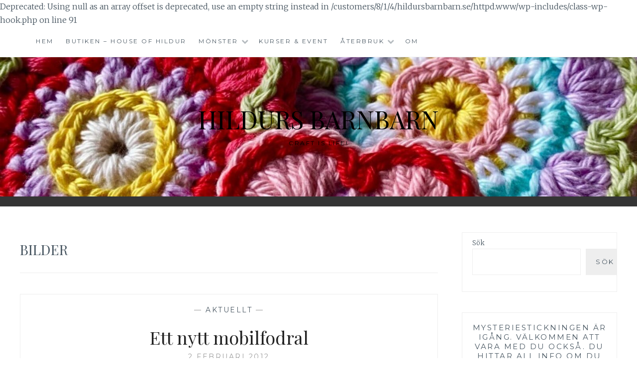

--- FILE ---
content_type: text/html; charset=UTF-8
request_url: https://www.hildursbarnbarn.se/type/image/
body_size: 17728
content:

Deprecated: Using null as an array offset is deprecated, use an empty string instead in /customers/8/1/4/hildursbarnbarn.se/httpd.www/wp-includes/class-wp-hook.php on line 91
<!DOCTYPE html>
<html lang="sv-SE">
<head>
<meta charset="UTF-8">
<meta name="viewport" content="width=device-width, initial-scale=1">
<link rel="profile" href="https://gmpg.org/xfn/11">
<link rel="pingback" href="https://www.hildursbarnbarn.se/xmlrpc.php">

<title>Bild &#8211; Hildurs Barnbarn</title>
<meta name='robots' content='max-image-preview:large' />
<link rel='dns-prefetch' href='//www.googletagmanager.com' />
<link rel='dns-prefetch' href='//fonts.googleapis.com' />
<link rel="alternate" type="application/rss+xml" title="Hildurs Barnbarn &raquo; Webbflöde" href="https://www.hildursbarnbarn.se/feed/" />
<link rel="alternate" type="application/rss+xml" title="Hildurs Barnbarn &raquo; Kommentarsflöde" href="https://www.hildursbarnbarn.se/comments/feed/" />
<link rel="alternate" type="application/rss+xml" title="Webbflöde för Hildurs Barnbarn &raquo; Bild, Format" href="https://www.hildursbarnbarn.se/type/image/feed/" />
<style id='wp-img-auto-sizes-contain-inline-css' type='text/css'>
img:is([sizes=auto i],[sizes^="auto," i]){contain-intrinsic-size:3000px 1500px}
/*# sourceURL=wp-img-auto-sizes-contain-inline-css */
</style>
<style id='wp-emoji-styles-inline-css' type='text/css'>

	img.wp-smiley, img.emoji {
		display: inline !important;
		border: none !important;
		box-shadow: none !important;
		height: 1em !important;
		width: 1em !important;
		margin: 0 0.07em !important;
		vertical-align: -0.1em !important;
		background: none !important;
		padding: 0 !important;
	}
/*# sourceURL=wp-emoji-styles-inline-css */
</style>
<style id='wp-block-library-inline-css' type='text/css'>
:root{--wp-block-synced-color:#7a00df;--wp-block-synced-color--rgb:122,0,223;--wp-bound-block-color:var(--wp-block-synced-color);--wp-editor-canvas-background:#ddd;--wp-admin-theme-color:#007cba;--wp-admin-theme-color--rgb:0,124,186;--wp-admin-theme-color-darker-10:#006ba1;--wp-admin-theme-color-darker-10--rgb:0,107,160.5;--wp-admin-theme-color-darker-20:#005a87;--wp-admin-theme-color-darker-20--rgb:0,90,135;--wp-admin-border-width-focus:2px}@media (min-resolution:192dpi){:root{--wp-admin-border-width-focus:1.5px}}.wp-element-button{cursor:pointer}:root .has-very-light-gray-background-color{background-color:#eee}:root .has-very-dark-gray-background-color{background-color:#313131}:root .has-very-light-gray-color{color:#eee}:root .has-very-dark-gray-color{color:#313131}:root .has-vivid-green-cyan-to-vivid-cyan-blue-gradient-background{background:linear-gradient(135deg,#00d084,#0693e3)}:root .has-purple-crush-gradient-background{background:linear-gradient(135deg,#34e2e4,#4721fb 50%,#ab1dfe)}:root .has-hazy-dawn-gradient-background{background:linear-gradient(135deg,#faaca8,#dad0ec)}:root .has-subdued-olive-gradient-background{background:linear-gradient(135deg,#fafae1,#67a671)}:root .has-atomic-cream-gradient-background{background:linear-gradient(135deg,#fdd79a,#004a59)}:root .has-nightshade-gradient-background{background:linear-gradient(135deg,#330968,#31cdcf)}:root .has-midnight-gradient-background{background:linear-gradient(135deg,#020381,#2874fc)}:root{--wp--preset--font-size--normal:16px;--wp--preset--font-size--huge:42px}.has-regular-font-size{font-size:1em}.has-larger-font-size{font-size:2.625em}.has-normal-font-size{font-size:var(--wp--preset--font-size--normal)}.has-huge-font-size{font-size:var(--wp--preset--font-size--huge)}.has-text-align-center{text-align:center}.has-text-align-left{text-align:left}.has-text-align-right{text-align:right}.has-fit-text{white-space:nowrap!important}#end-resizable-editor-section{display:none}.aligncenter{clear:both}.items-justified-left{justify-content:flex-start}.items-justified-center{justify-content:center}.items-justified-right{justify-content:flex-end}.items-justified-space-between{justify-content:space-between}.screen-reader-text{border:0;clip-path:inset(50%);height:1px;margin:-1px;overflow:hidden;padding:0;position:absolute;width:1px;word-wrap:normal!important}.screen-reader-text:focus{background-color:#ddd;clip-path:none;color:#444;display:block;font-size:1em;height:auto;left:5px;line-height:normal;padding:15px 23px 14px;text-decoration:none;top:5px;width:auto;z-index:100000}html :where(.has-border-color){border-style:solid}html :where([style*=border-top-color]){border-top-style:solid}html :where([style*=border-right-color]){border-right-style:solid}html :where([style*=border-bottom-color]){border-bottom-style:solid}html :where([style*=border-left-color]){border-left-style:solid}html :where([style*=border-width]){border-style:solid}html :where([style*=border-top-width]){border-top-style:solid}html :where([style*=border-right-width]){border-right-style:solid}html :where([style*=border-bottom-width]){border-bottom-style:solid}html :where([style*=border-left-width]){border-left-style:solid}html :where(img[class*=wp-image-]){height:auto;max-width:100%}:where(figure){margin:0 0 1em}html :where(.is-position-sticky){--wp-admin--admin-bar--position-offset:var(--wp-admin--admin-bar--height,0px)}@media screen and (max-width:600px){html :where(.is-position-sticky){--wp-admin--admin-bar--position-offset:0px}}

/*# sourceURL=wp-block-library-inline-css */
</style><style id='wp-block-search-inline-css' type='text/css'>
.wp-block-search__button{margin-left:10px;word-break:normal}.wp-block-search__button.has-icon{line-height:0}.wp-block-search__button svg{height:1.25em;min-height:24px;min-width:24px;width:1.25em;fill:currentColor;vertical-align:text-bottom}:where(.wp-block-search__button){border:1px solid #ccc;padding:6px 10px}.wp-block-search__inside-wrapper{display:flex;flex:auto;flex-wrap:nowrap;max-width:100%}.wp-block-search__label{width:100%}.wp-block-search.wp-block-search__button-only .wp-block-search__button{box-sizing:border-box;display:flex;flex-shrink:0;justify-content:center;margin-left:0;max-width:100%}.wp-block-search.wp-block-search__button-only .wp-block-search__inside-wrapper{min-width:0!important;transition-property:width}.wp-block-search.wp-block-search__button-only .wp-block-search__input{flex-basis:100%;transition-duration:.3s}.wp-block-search.wp-block-search__button-only.wp-block-search__searchfield-hidden,.wp-block-search.wp-block-search__button-only.wp-block-search__searchfield-hidden .wp-block-search__inside-wrapper{overflow:hidden}.wp-block-search.wp-block-search__button-only.wp-block-search__searchfield-hidden .wp-block-search__input{border-left-width:0!important;border-right-width:0!important;flex-basis:0;flex-grow:0;margin:0;min-width:0!important;padding-left:0!important;padding-right:0!important;width:0!important}:where(.wp-block-search__input){appearance:none;border:1px solid #949494;flex-grow:1;font-family:inherit;font-size:inherit;font-style:inherit;font-weight:inherit;letter-spacing:inherit;line-height:inherit;margin-left:0;margin-right:0;min-width:3rem;padding:8px;text-decoration:unset!important;text-transform:inherit}:where(.wp-block-search__button-inside .wp-block-search__inside-wrapper){background-color:#fff;border:1px solid #949494;box-sizing:border-box;padding:4px}:where(.wp-block-search__button-inside .wp-block-search__inside-wrapper) .wp-block-search__input{border:none;border-radius:0;padding:0 4px}:where(.wp-block-search__button-inside .wp-block-search__inside-wrapper) .wp-block-search__input:focus{outline:none}:where(.wp-block-search__button-inside .wp-block-search__inside-wrapper) :where(.wp-block-search__button){padding:4px 8px}.wp-block-search.aligncenter .wp-block-search__inside-wrapper{margin:auto}.wp-block[data-align=right] .wp-block-search.wp-block-search__button-only .wp-block-search__inside-wrapper{float:right}
/*# sourceURL=https://www.hildursbarnbarn.se/wp-includes/blocks/search/style.min.css */
</style>
<style id='wp-block-paragraph-inline-css' type='text/css'>
.is-small-text{font-size:.875em}.is-regular-text{font-size:1em}.is-large-text{font-size:2.25em}.is-larger-text{font-size:3em}.has-drop-cap:not(:focus):first-letter{float:left;font-size:8.4em;font-style:normal;font-weight:100;line-height:.68;margin:.05em .1em 0 0;text-transform:uppercase}body.rtl .has-drop-cap:not(:focus):first-letter{float:none;margin-left:.1em}p.has-drop-cap.has-background{overflow:hidden}:root :where(p.has-background){padding:1.25em 2.375em}:where(p.has-text-color:not(.has-link-color)) a{color:inherit}p.has-text-align-left[style*="writing-mode:vertical-lr"],p.has-text-align-right[style*="writing-mode:vertical-rl"]{rotate:180deg}
/*# sourceURL=https://www.hildursbarnbarn.se/wp-includes/blocks/paragraph/style.min.css */
</style>
<style id='global-styles-inline-css' type='text/css'>
:root{--wp--preset--aspect-ratio--square: 1;--wp--preset--aspect-ratio--4-3: 4/3;--wp--preset--aspect-ratio--3-4: 3/4;--wp--preset--aspect-ratio--3-2: 3/2;--wp--preset--aspect-ratio--2-3: 2/3;--wp--preset--aspect-ratio--16-9: 16/9;--wp--preset--aspect-ratio--9-16: 9/16;--wp--preset--color--black: #000000;--wp--preset--color--cyan-bluish-gray: #abb8c3;--wp--preset--color--white: #ffffff;--wp--preset--color--pale-pink: #f78da7;--wp--preset--color--vivid-red: #cf2e2e;--wp--preset--color--luminous-vivid-orange: #ff6900;--wp--preset--color--luminous-vivid-amber: #fcb900;--wp--preset--color--light-green-cyan: #7bdcb5;--wp--preset--color--vivid-green-cyan: #00d084;--wp--preset--color--pale-cyan-blue: #8ed1fc;--wp--preset--color--vivid-cyan-blue: #0693e3;--wp--preset--color--vivid-purple: #9b51e0;--wp--preset--gradient--vivid-cyan-blue-to-vivid-purple: linear-gradient(135deg,rgb(6,147,227) 0%,rgb(155,81,224) 100%);--wp--preset--gradient--light-green-cyan-to-vivid-green-cyan: linear-gradient(135deg,rgb(122,220,180) 0%,rgb(0,208,130) 100%);--wp--preset--gradient--luminous-vivid-amber-to-luminous-vivid-orange: linear-gradient(135deg,rgb(252,185,0) 0%,rgb(255,105,0) 100%);--wp--preset--gradient--luminous-vivid-orange-to-vivid-red: linear-gradient(135deg,rgb(255,105,0) 0%,rgb(207,46,46) 100%);--wp--preset--gradient--very-light-gray-to-cyan-bluish-gray: linear-gradient(135deg,rgb(238,238,238) 0%,rgb(169,184,195) 100%);--wp--preset--gradient--cool-to-warm-spectrum: linear-gradient(135deg,rgb(74,234,220) 0%,rgb(151,120,209) 20%,rgb(207,42,186) 40%,rgb(238,44,130) 60%,rgb(251,105,98) 80%,rgb(254,248,76) 100%);--wp--preset--gradient--blush-light-purple: linear-gradient(135deg,rgb(255,206,236) 0%,rgb(152,150,240) 100%);--wp--preset--gradient--blush-bordeaux: linear-gradient(135deg,rgb(254,205,165) 0%,rgb(254,45,45) 50%,rgb(107,0,62) 100%);--wp--preset--gradient--luminous-dusk: linear-gradient(135deg,rgb(255,203,112) 0%,rgb(199,81,192) 50%,rgb(65,88,208) 100%);--wp--preset--gradient--pale-ocean: linear-gradient(135deg,rgb(255,245,203) 0%,rgb(182,227,212) 50%,rgb(51,167,181) 100%);--wp--preset--gradient--electric-grass: linear-gradient(135deg,rgb(202,248,128) 0%,rgb(113,206,126) 100%);--wp--preset--gradient--midnight: linear-gradient(135deg,rgb(2,3,129) 0%,rgb(40,116,252) 100%);--wp--preset--font-size--small: 13px;--wp--preset--font-size--medium: 20px;--wp--preset--font-size--large: 36px;--wp--preset--font-size--x-large: 42px;--wp--preset--spacing--20: 0.44rem;--wp--preset--spacing--30: 0.67rem;--wp--preset--spacing--40: 1rem;--wp--preset--spacing--50: 1.5rem;--wp--preset--spacing--60: 2.25rem;--wp--preset--spacing--70: 3.38rem;--wp--preset--spacing--80: 5.06rem;--wp--preset--shadow--natural: 6px 6px 9px rgba(0, 0, 0, 0.2);--wp--preset--shadow--deep: 12px 12px 50px rgba(0, 0, 0, 0.4);--wp--preset--shadow--sharp: 6px 6px 0px rgba(0, 0, 0, 0.2);--wp--preset--shadow--outlined: 6px 6px 0px -3px rgb(255, 255, 255), 6px 6px rgb(0, 0, 0);--wp--preset--shadow--crisp: 6px 6px 0px rgb(0, 0, 0);}:where(.is-layout-flex){gap: 0.5em;}:where(.is-layout-grid){gap: 0.5em;}body .is-layout-flex{display: flex;}.is-layout-flex{flex-wrap: wrap;align-items: center;}.is-layout-flex > :is(*, div){margin: 0;}body .is-layout-grid{display: grid;}.is-layout-grid > :is(*, div){margin: 0;}:where(.wp-block-columns.is-layout-flex){gap: 2em;}:where(.wp-block-columns.is-layout-grid){gap: 2em;}:where(.wp-block-post-template.is-layout-flex){gap: 1.25em;}:where(.wp-block-post-template.is-layout-grid){gap: 1.25em;}.has-black-color{color: var(--wp--preset--color--black) !important;}.has-cyan-bluish-gray-color{color: var(--wp--preset--color--cyan-bluish-gray) !important;}.has-white-color{color: var(--wp--preset--color--white) !important;}.has-pale-pink-color{color: var(--wp--preset--color--pale-pink) !important;}.has-vivid-red-color{color: var(--wp--preset--color--vivid-red) !important;}.has-luminous-vivid-orange-color{color: var(--wp--preset--color--luminous-vivid-orange) !important;}.has-luminous-vivid-amber-color{color: var(--wp--preset--color--luminous-vivid-amber) !important;}.has-light-green-cyan-color{color: var(--wp--preset--color--light-green-cyan) !important;}.has-vivid-green-cyan-color{color: var(--wp--preset--color--vivid-green-cyan) !important;}.has-pale-cyan-blue-color{color: var(--wp--preset--color--pale-cyan-blue) !important;}.has-vivid-cyan-blue-color{color: var(--wp--preset--color--vivid-cyan-blue) !important;}.has-vivid-purple-color{color: var(--wp--preset--color--vivid-purple) !important;}.has-black-background-color{background-color: var(--wp--preset--color--black) !important;}.has-cyan-bluish-gray-background-color{background-color: var(--wp--preset--color--cyan-bluish-gray) !important;}.has-white-background-color{background-color: var(--wp--preset--color--white) !important;}.has-pale-pink-background-color{background-color: var(--wp--preset--color--pale-pink) !important;}.has-vivid-red-background-color{background-color: var(--wp--preset--color--vivid-red) !important;}.has-luminous-vivid-orange-background-color{background-color: var(--wp--preset--color--luminous-vivid-orange) !important;}.has-luminous-vivid-amber-background-color{background-color: var(--wp--preset--color--luminous-vivid-amber) !important;}.has-light-green-cyan-background-color{background-color: var(--wp--preset--color--light-green-cyan) !important;}.has-vivid-green-cyan-background-color{background-color: var(--wp--preset--color--vivid-green-cyan) !important;}.has-pale-cyan-blue-background-color{background-color: var(--wp--preset--color--pale-cyan-blue) !important;}.has-vivid-cyan-blue-background-color{background-color: var(--wp--preset--color--vivid-cyan-blue) !important;}.has-vivid-purple-background-color{background-color: var(--wp--preset--color--vivid-purple) !important;}.has-black-border-color{border-color: var(--wp--preset--color--black) !important;}.has-cyan-bluish-gray-border-color{border-color: var(--wp--preset--color--cyan-bluish-gray) !important;}.has-white-border-color{border-color: var(--wp--preset--color--white) !important;}.has-pale-pink-border-color{border-color: var(--wp--preset--color--pale-pink) !important;}.has-vivid-red-border-color{border-color: var(--wp--preset--color--vivid-red) !important;}.has-luminous-vivid-orange-border-color{border-color: var(--wp--preset--color--luminous-vivid-orange) !important;}.has-luminous-vivid-amber-border-color{border-color: var(--wp--preset--color--luminous-vivid-amber) !important;}.has-light-green-cyan-border-color{border-color: var(--wp--preset--color--light-green-cyan) !important;}.has-vivid-green-cyan-border-color{border-color: var(--wp--preset--color--vivid-green-cyan) !important;}.has-pale-cyan-blue-border-color{border-color: var(--wp--preset--color--pale-cyan-blue) !important;}.has-vivid-cyan-blue-border-color{border-color: var(--wp--preset--color--vivid-cyan-blue) !important;}.has-vivid-purple-border-color{border-color: var(--wp--preset--color--vivid-purple) !important;}.has-vivid-cyan-blue-to-vivid-purple-gradient-background{background: var(--wp--preset--gradient--vivid-cyan-blue-to-vivid-purple) !important;}.has-light-green-cyan-to-vivid-green-cyan-gradient-background{background: var(--wp--preset--gradient--light-green-cyan-to-vivid-green-cyan) !important;}.has-luminous-vivid-amber-to-luminous-vivid-orange-gradient-background{background: var(--wp--preset--gradient--luminous-vivid-amber-to-luminous-vivid-orange) !important;}.has-luminous-vivid-orange-to-vivid-red-gradient-background{background: var(--wp--preset--gradient--luminous-vivid-orange-to-vivid-red) !important;}.has-very-light-gray-to-cyan-bluish-gray-gradient-background{background: var(--wp--preset--gradient--very-light-gray-to-cyan-bluish-gray) !important;}.has-cool-to-warm-spectrum-gradient-background{background: var(--wp--preset--gradient--cool-to-warm-spectrum) !important;}.has-blush-light-purple-gradient-background{background: var(--wp--preset--gradient--blush-light-purple) !important;}.has-blush-bordeaux-gradient-background{background: var(--wp--preset--gradient--blush-bordeaux) !important;}.has-luminous-dusk-gradient-background{background: var(--wp--preset--gradient--luminous-dusk) !important;}.has-pale-ocean-gradient-background{background: var(--wp--preset--gradient--pale-ocean) !important;}.has-electric-grass-gradient-background{background: var(--wp--preset--gradient--electric-grass) !important;}.has-midnight-gradient-background{background: var(--wp--preset--gradient--midnight) !important;}.has-small-font-size{font-size: var(--wp--preset--font-size--small) !important;}.has-medium-font-size{font-size: var(--wp--preset--font-size--medium) !important;}.has-large-font-size{font-size: var(--wp--preset--font-size--large) !important;}.has-x-large-font-size{font-size: var(--wp--preset--font-size--x-large) !important;}
/*# sourceURL=global-styles-inline-css */
</style>

<style id='classic-theme-styles-inline-css' type='text/css'>
/*! This file is auto-generated */
.wp-block-button__link{color:#fff;background-color:#32373c;border-radius:9999px;box-shadow:none;text-decoration:none;padding:calc(.667em + 2px) calc(1.333em + 2px);font-size:1.125em}.wp-block-file__button{background:#32373c;color:#fff;text-decoration:none}
/*# sourceURL=/wp-includes/css/classic-themes.min.css */
</style>
<link rel='stylesheet' id='anissa-style-css' href='https://www.hildursbarnbarn.se/wp-content/themes/anissa/style.css?ver=b9f717e622ae5389f0846697b219bf71' type='text/css' media='all' />
<link rel='stylesheet' id='anissa-fonts-css' href='https://fonts.googleapis.com/css?family=Playfair+Display%3A400%2C700%7CMontserrat%3A400%2C700%7CMerriweather%3A400%2C300%2C700&#038;subset=latin%2Clatin-ext' type='text/css' media='all' />
<link rel='stylesheet' id='anissa-fontawesome-css' href='https://www.hildursbarnbarn.se/wp-content/themes/anissa/fonts/font-awesome.css?ver=4.3.0' type='text/css' media='all' />
<script type="text/javascript" src="https://www.hildursbarnbarn.se/wp-includes/js/jquery/jquery.min.js?ver=3.7.1" id="jquery-core-js"></script>
<script type="text/javascript" src="https://www.hildursbarnbarn.se/wp-includes/js/jquery/jquery-migrate.min.js?ver=3.4.1" id="jquery-migrate-js"></script>

<!-- Kodblock för ”Google-tagg (gtag.js)” tillagt av Site Kit -->
<!-- Kodblock för ”Google Analytics” tillagt av Site Kit -->
<script type="text/javascript" src="https://www.googletagmanager.com/gtag/js?id=GT-P3H3FQB" id="google_gtagjs-js" async></script>
<script type="text/javascript" id="google_gtagjs-js-after">
/* <![CDATA[ */
window.dataLayer = window.dataLayer || [];function gtag(){dataLayer.push(arguments);}
gtag("set","linker",{"domains":["www.hildursbarnbarn.se"]});
gtag("js", new Date());
gtag("set", "developer_id.dZTNiMT", true);
gtag("config", "GT-P3H3FQB");
 window._googlesitekit = window._googlesitekit || {}; window._googlesitekit.throttledEvents = []; window._googlesitekit.gtagEvent = (name, data) => { var key = JSON.stringify( { name, data } ); if ( !! window._googlesitekit.throttledEvents[ key ] ) { return; } window._googlesitekit.throttledEvents[ key ] = true; setTimeout( () => { delete window._googlesitekit.throttledEvents[ key ]; }, 5 ); gtag( "event", name, { ...data, event_source: "site-kit" } ); }; 
//# sourceURL=google_gtagjs-js-after
/* ]]> */
</script>
<script type="text/javascript" src="https://www.hildursbarnbarn.se/wp-content/plugins/google-analyticator/external-tracking.min.js?ver=6.5.7" id="ga-external-tracking-js"></script>
<link rel="https://api.w.org/" href="https://www.hildursbarnbarn.se/wp-json/" /><link rel="EditURI" type="application/rsd+xml" title="RSD" href="https://www.hildursbarnbarn.se/xmlrpc.php?rsd" />
<meta name="generator" content="Site Kit by Google 1.170.0" /><style type="text/css">.recentcomments a{display:inline !important;padding:0 !important;margin:0 !important;}</style>
		<style type="text/css" id="custom-header-image">
			.site-branding:before {
				background-image: url( https://www.hildursbarnbarn.se/wp-content/uploads/2024/04/cropped-e257386e-ab92-4c06-9fc7-c532a0d65346-1.jpg);
				background-position: center;
				background-repeat: no-repeat;
				background-size: cover;
				content: "";
				display: block;
				position: absolute;
				top: 0;
				left: 0;
				width: 100%;
				height: 100%;
				z-index:-1;
			}
		</style>
		<style type="text/css">
			.site-title a,
		.site-description {
			color: #000000;
		}
		</style>
	<!-- Google Analytics Tracking by Google Analyticator 6.5.7 -->
<script type="text/javascript">
    var analyticsFileTypes = [];
    var analyticsSnippet = 'disabled';
    var analyticsEventTracking = 'enabled';
</script>
<script type="text/javascript">
	(function(i,s,o,g,r,a,m){i['GoogleAnalyticsObject']=r;i[r]=i[r]||function(){
	(i[r].q=i[r].q||[]).push(arguments)},i[r].l=1*new Date();a=s.createElement(o),
	m=s.getElementsByTagName(o)[0];a.async=1;a.src=g;m.parentNode.insertBefore(a,m)
	})(window,document,'script','//www.google-analytics.com/analytics.js','ga');
	ga('create', 'UA-12279610-3', 'auto');
 
	\n  (function(i,s,o,g,r,a,m){i[\'GoogleAnalyticsObject\']=r;i[r]=i[r]||function(){\n  (i[r].q=i[r].q||[]).push(arguments)},i[r].l=1*new Date();a=s.createElement(o),\n  m=s.getElementsByTagName(o)[0];a.async=1;a.src=g;m.parentNode.insertBefore(a,m)\n  })(window,document,\'script\',\'https://www.google-analytics.com/analytics.js\',\'ga\');\n\n  ga(\'create\', \'UA-12279610-3\', \'auto\');\n  ga(\'send\', \'pageview\');\n\n\n	ga('send', 'pageview');
</script>
</head>

<body data-rsssl=1 class="archive tax-post_format term-post-format-image term-78 wp-theme-anissa group-blog">

<div id="page" class="hfeed site">
	<a class="skip-link screen-reader-text" href="#content">Hoppa till innehåll</a>

	<header id="masthead" class="site-header" role="banner">
		<nav id="site-navigation" class="main-navigation clear" role="navigation">
			<button class="menu-toggle" aria-controls="primary-menu" aria-expanded="false">Meny</button>
			<div class="menu-innehall-container"><ul id="primary-menu" class="menu"><li id="menu-item-4632" class="menu-item menu-item-type-custom menu-item-object-custom menu-item-home menu-item-4632"><a href="https://www.hildursbarnbarn.se/">Hem</a></li>
<li id="menu-item-4633" class="menu-item menu-item-type-post_type menu-item-object-page menu-item-4633"><a href="https://www.hildursbarnbarn.se/produkter/">Butiken – House of Hildur</a></li>
<li id="menu-item-4747" class="menu-item menu-item-type-post_type menu-item-object-page menu-item-has-children menu-item-4747"><a href="https://www.hildursbarnbarn.se/produkter/monster/">Mönster</a>
<ul class="sub-menu">
	<li id="menu-item-7648" class="menu-item menu-item-type-post_type menu-item-object-page menu-item-has-children menu-item-7648"><a href="https://www.hildursbarnbarn.se/produkter/monster/disktrasor-och-annat-till-hemmet/">Disktrasor</a>
	<ul class="sub-menu">
		<li id="menu-item-8715" class="menu-item menu-item-type-post_type menu-item-object-page menu-item-8715"><a href="https://www.hildursbarnbarn.se/disktrasan-parlan/">Disktrasan Pärlan</a></li>
		<li id="menu-item-8716" class="menu-item menu-item-type-post_type menu-item-object-page menu-item-8716"><a href="https://www.hildursbarnbarn.se/disktrasan-vera/">Disktrasan Vera</a></li>
		<li id="menu-item-8270" class="menu-item menu-item-type-post_type menu-item-object-page menu-item-8270"><a href="https://www.hildursbarnbarn.se/produkter/monster/disktrasor-och-annat-till-hemmet/lucka-2-disktrasan-stjarnglans/">Lucka 2 – Disktrasan Stjärnglans</a></li>
		<li id="menu-item-8257" class="menu-item menu-item-type-post_type menu-item-object-page menu-item-8257"><a href="https://www.hildursbarnbarn.se/produkter/monster/disktrasor-och-annat-till-hemmet/lucka-1-den-schackrutiga-disktrasan/">Lucka 1 – Den schackrutiga Disktrasan</a></li>
		<li id="menu-item-7251" class="menu-item menu-item-type-post_type menu-item-object-page menu-item-7251"><a href="https://www.hildursbarnbarn.se/produkter/monster/disktrasor-och-annat-till-hemmet/juni-disktrasan-smorblomma/">Disktrasan Smörblomma</a></li>
		<li id="menu-item-7472" class="menu-item menu-item-type-post_type menu-item-object-page menu-item-7472"><a href="https://www.hildursbarnbarn.se/produkter/monster/disktrasor-och-annat-till-hemmet/augusti-disktrasan-droppar/">Disktrasan Droppar</a></li>
		<li id="menu-item-6322" class="menu-item menu-item-type-post_type menu-item-object-page menu-item-6322"><a href="https://www.hildursbarnbarn.se/produkter/monster/disktrasor-och-annat-till-hemmet/februari-disktrasan-puts-vack/">Disktrasan PUTS VÄCK!</a></li>
		<li id="menu-item-6411" class="menu-item menu-item-type-post_type menu-item-object-page menu-item-6411"><a href="https://www.hildursbarnbarn.se/produkter/monster/disktrasor-och-annat-till-hemmet/mars-disktrasan-glad-pask/">Disktrasan Glad Påsk</a></li>
		<li id="menu-item-6588" class="menu-item menu-item-type-post_type menu-item-object-page menu-item-6588"><a href="https://www.hildursbarnbarn.se/produkter/monster/disktrasor-och-annat-till-hemmet/augusti-disktrasan-rent-hus/">Disktrasan RENT HUS!</a></li>
		<li id="menu-item-7614" class="menu-item menu-item-type-post_type menu-item-object-page menu-item-7614"><a href="https://www.hildursbarnbarn.se/produkter/monster/disktrasor-och-annat-till-hemmet/adventskalender-lucka-1-disktrasan-hjartat/">Disktrasan Hjärtat</a></li>
		<li id="menu-item-7613" class="menu-item menu-item-type-post_type menu-item-object-page menu-item-7613"><a href="https://www.hildursbarnbarn.se/produkter/monster/disktrasor-och-annat-till-hemmet/adventskalender-lucka-2-disktrasan-granen/">Disktrasan Granen</a></li>
		<li id="menu-item-7596" class="menu-item menu-item-type-post_type menu-item-object-page menu-item-7596"><a href="https://www.hildursbarnbarn.se/produkter/monster/disktrasor-och-annat-till-hemmet/hildurs-adventskalender-lucka-3-disktrasan-stjarnan/">Disktrasan Stjärnan</a></li>
		<li id="menu-item-7609" class="menu-item menu-item-type-post_type menu-item-object-page menu-item-7609"><a href="https://www.hildursbarnbarn.se/produkter/monster/disktrasor-och-annat-till-hemmet/hildurs-adventskalender-lucka-4-disktrasan-ernst/">Disktrasan Ernst</a></li>
		<li id="menu-item-6107" class="menu-item menu-item-type-post_type menu-item-object-page menu-item-6107"><a href="https://www.hildursbarnbarn.se/produkter/monster/disktrasor-och-annat-till-hemmet/disktrasan-julgranen/">Disktrasan Julgranen</a></li>
		<li id="menu-item-6057" class="menu-item menu-item-type-post_type menu-item-object-page menu-item-6057"><a href="https://www.hildursbarnbarn.se/produkter/monster/disktrasor-och-annat-till-hemmet/disktrasan-julhjarta/">Disktrasan Julhjärta</a></li>
		<li id="menu-item-6205" class="menu-item menu-item-type-post_type menu-item-object-page menu-item-6205"><a href="https://www.hildursbarnbarn.se/produkter/monster/disktrasor-och-annat-till-hemmet/disktrasan-god-jul/">Disktrasan God Jul</a></li>
		<li id="menu-item-4810" class="menu-item menu-item-type-post_type menu-item-object-page menu-item-4810"><a href="https://www.hildursbarnbarn.se/produkter/monster/disktrasor-och-annat-till-hemmet/vinterviken-stickad-disktrasa/">Disktrasan Vinterviken</a></li>
		<li id="menu-item-4804" class="menu-item menu-item-type-post_type menu-item-object-page menu-item-4804"><a href="https://www.hildursbarnbarn.se/produkter/monster/disktrasor-och-annat-till-hemmet/disktrasor-till-torpet-del-1/">Sommarvind – Disktrasor till torpet del 1</a></li>
		<li id="menu-item-4895" class="menu-item menu-item-type-post_type menu-item-object-page menu-item-4895"><a href="https://www.hildursbarnbarn.se/produkter/monster/disktrasor-och-annat-till-hemmet/sommarvind-disktrasor-till-torpet-del-2/">Sommarvind – Disktrasor till torpet del 2</a></li>
		<li id="menu-item-4913" class="menu-item menu-item-type-post_type menu-item-object-page menu-item-4913"><a href="https://www.hildursbarnbarn.se/produkter/monster/disktrasor-och-annat-till-hemmet/produktermonsterhildurs-arstider-2016disktrasor-till-torpet-del-3/">Sommarvind – Disktrasor till torpet del 3</a></li>
		<li id="menu-item-4814" class="menu-item menu-item-type-post_type menu-item-object-page menu-item-4814"><a href="https://www.hildursbarnbarn.se/produkter/monster/disktrasor-och-annat-till-hemmet/april-disktrasan-alma/">Disktrasan Alma</a></li>
		<li id="menu-item-4818" class="menu-item menu-item-type-post_type menu-item-object-page menu-item-4818"><a href="https://www.hildursbarnbarn.se/produkter/monster/disktrasor-och-annat-till-hemmet/augusti-disktrasan-barbro/">Disktrasan Barbro</a></li>
		<li id="menu-item-4813" class="menu-item menu-item-type-post_type menu-item-object-page menu-item-4813"><a href="https://www.hildursbarnbarn.se/produkter/monster/disktrasor-och-annat-till-hemmet/mars-disktrasan-birgit/">Disktrasan Birgit</a></li>
		<li id="menu-item-4812" class="menu-item menu-item-type-post_type menu-item-object-page menu-item-4812"><a href="https://www.hildursbarnbarn.se/produkter/monster/disktrasor-och-annat-till-hemmet/februari-disktrasan-ester/">Disktrasan Ester</a></li>
		<li id="menu-item-4820" class="menu-item menu-item-type-post_type menu-item-object-page menu-item-4820"><a href="https://www.hildursbarnbarn.se/produkter/monster/disktrasor-och-annat-till-hemmet/oktober-disktrasan-greta/">Disktrasan Greta</a></li>
		<li id="menu-item-4821" class="menu-item menu-item-type-post_type menu-item-object-page menu-item-4821"><a href="https://www.hildursbarnbarn.se/produkter/monster/disktrasor-och-annat-till-hemmet/november-disktrasan-hanna/">Disktrasan Hanna</a></li>
		<li id="menu-item-4819" class="menu-item menu-item-type-post_type menu-item-object-page menu-item-4819"><a href="https://www.hildursbarnbarn.se/produkter/monster/disktrasor-och-annat-till-hemmet/september-disktrasan-ida/">Disktrasan Ida</a></li>
		<li id="menu-item-4822" class="menu-item menu-item-type-post_type menu-item-object-page menu-item-4822"><a href="https://www.hildursbarnbarn.se/produkter/monster/disktrasor-och-annat-till-hemmet/december-disktrasan-inga/">Disktrasan Inga</a></li>
		<li id="menu-item-4816" class="menu-item menu-item-type-post_type menu-item-object-page menu-item-4816"><a href="https://www.hildursbarnbarn.se/produkter/monster/disktrasor-och-annat-till-hemmet/juni-disktrasan-lissy/">Disktrasan Lissy</a></li>
		<li id="menu-item-4817" class="menu-item menu-item-type-post_type menu-item-object-page menu-item-4817"><a href="https://www.hildursbarnbarn.se/produkter/monster/disktrasor-och-annat-till-hemmet/juli-disktrasan-marta/">Disktrasan Marta</a></li>
		<li id="menu-item-4811" class="menu-item menu-item-type-post_type menu-item-object-page menu-item-4811"><a href="https://www.hildursbarnbarn.se/produkter/monster/disktrasor-och-annat-till-hemmet/januari-disktrasan-rut/">Disktrasan Rut</a></li>
		<li id="menu-item-4815" class="menu-item menu-item-type-post_type menu-item-object-page menu-item-4815"><a href="https://www.hildursbarnbarn.se/produkter/monster/disktrasor-och-annat-till-hemmet/maj-disktrasan-signe/">Disktrasan Signe</a></li>
	</ul>
</li>
	<li id="menu-item-7733" class="menu-item menu-item-type-post_type menu-item-object-page menu-item-has-children menu-item-7733"><a href="https://www.hildursbarnbarn.se/produkter/monster/grytlappar/">Grytlappar</a>
	<ul class="sub-menu">
		<li id="menu-item-8726" class="menu-item menu-item-type-post_type menu-item-object-page menu-item-8726"><a href="https://www.hildursbarnbarn.se/produkter/monster/grytlappar/marias-grytlappar-i-soft-cotton/">Marias Grytlappar i Soft Cotton</a></li>
		<li id="menu-item-8728" class="menu-item menu-item-type-post_type menu-item-object-page menu-item-8728"><a href="https://www.hildursbarnbarn.se/produkter/monster/grytlappar/vaffelvirkade-grytlappar/">Våffelvirkade grytlappar</a></li>
		<li id="menu-item-8727" class="menu-item menu-item-type-post_type menu-item-object-page menu-item-8727"><a href="https://www.hildursbarnbarn.se/produkter/monster/grytlappar/den-randiga-grytlappen/">Den randiga grytlappen</a></li>
		<li id="menu-item-8049" class="menu-item menu-item-type-post_type menu-item-object-page menu-item-8049"><a href="https://www.hildursbarnbarn.se/produkter/monster/grytlappar/grytlapparna-hett-och-grill/">Grytlapparna Hett och Grill</a></li>
		<li id="menu-item-6410" class="menu-item menu-item-type-post_type menu-item-object-page menu-item-6410"><a href="https://www.hildursbarnbarn.se/produkter/monster/disktrasor-och-annat-till-hemmet/april-grytlappen-retrorutan/">Grytlappen Retrorutan</a></li>
		<li id="menu-item-4824" class="menu-item menu-item-type-post_type menu-item-object-page menu-item-4824"><a href="https://www.hildursbarnbarn.se/produkter/monster/disktrasor-och-annat-till-hemmet/gratismonster-grytlapp/">Britt grytlapp</a></li>
		<li id="menu-item-7549" class="menu-item menu-item-type-post_type menu-item-object-page menu-item-7549"><a href="https://www.hildursbarnbarn.se/produkter/monster/disktrasor-och-annat-till-hemmet/november-den-prickiga-grytlappen-for-alla-arstider/">Den prickiga grytlappen för alla årstider</a></li>
		<li id="menu-item-4972" class="menu-item menu-item-type-post_type menu-item-object-page menu-item-4972"><a href="https://www.hildursbarnbarn.se/produkter/monster/disktrasor-och-annat-till-hemmet/hostglod-tvafargade-grytlappar/">Höstglöd – Tvåfärgade grytlappar</a></li>
		<li id="menu-item-4808" class="menu-item menu-item-type-post_type menu-item-object-page menu-item-4808"><a href="https://www.hildursbarnbarn.se/produkter/monster/disktrasor-och-annat-till-hemmet/vinterviken-stickad-grytlapp/">Vinterviken – Stickad Grytlapp</a></li>
	</ul>
</li>
	<li id="menu-item-7732" class="menu-item menu-item-type-post_type menu-item-object-page menu-item-has-children menu-item-7732"><a href="https://www.hildursbarnbarn.se/produkter/monster/ovrigt-till-hemmet/">Övrigt till hemmet</a>
	<ul class="sub-menu">
		<li id="menu-item-7120" class="menu-item menu-item-type-post_type menu-item-object-page menu-item-7120"><a href="https://www.hildursbarnbarn.se/produkter/monster/disktrasor-och-annat-till-hemmet/mars-virkad-korg-i-lovikkagarn/">Virkad korg i Lovikkagarn</a></li>
		<li id="menu-item-4809" class="menu-item menu-item-type-post_type menu-item-object-page menu-item-4809"><a href="https://www.hildursbarnbarn.se/produkter/monster/disktrasor-och-annat-till-hemmet/vinterviken-stickad-handduk/">Vinterviken – stickad handduk</a></li>
	</ul>
</li>
	<li id="menu-item-7651" class="menu-item menu-item-type-post_type menu-item-object-page menu-item-has-children menu-item-7651"><a href="https://www.hildursbarnbarn.se/produkter/monster/mossor/">Mössor</a>
	<ul class="sub-menu">
		<li id="menu-item-8258" class="menu-item menu-item-type-post_type menu-item-object-page menu-item-8258"><a href="https://www.hildursbarnbarn.se/produkter/monster/mossor/mossa-med-tofs/">Mössa med tofs</a></li>
		<li id="menu-item-7471" class="menu-item menu-item-type-post_type menu-item-object-page menu-item-7471"><a href="https://www.hildursbarnbarn.se/produkter/monster/mossor/september-ludde-majas-mossa/">Ludde &#038; Majas mössa</a></li>
		<li id="menu-item-6112" class="menu-item menu-item-type-post_type menu-item-object-page menu-item-6112"><a href="https://www.hildursbarnbarn.se/produkter/monster/mossor/mossan-alma/">Mössan Alma</a></li>
		<li id="menu-item-6148" class="menu-item menu-item-type-post_type menu-item-object-page menu-item-6148"><a href="https://www.hildursbarnbarn.se/produkter/monster/mossor/appemossan/">Äppelmössan</a></li>
	</ul>
</li>
	<li id="menu-item-7649" class="menu-item menu-item-type-post_type menu-item-object-page menu-item-has-children menu-item-7649"><a href="https://www.hildursbarnbarn.se/produkter/monster/sjalar-och-halsdukar/">Sjalar och Halsdukar</a>
	<ul class="sub-menu">
		<li id="menu-item-8725" class="menu-item menu-item-type-post_type menu-item-object-page menu-item-8725"><a href="https://www.hildursbarnbarn.se/produkter/monster/mossor/marias-maffiga-halsduk-i-lovikka/">Marias maffiga halsduk i Lovikka</a></li>
		<li id="menu-item-8719" class="menu-item menu-item-type-post_type menu-item-object-page menu-item-8719"><a href="https://www.hildursbarnbarn.se/produkter/monster/sjalar-och-halsdukar/halskrage-delux/">Halskrage Delux!</a></li>
		<li id="menu-item-8720" class="menu-item menu-item-type-post_type menu-item-object-page menu-item-8720"><a href="https://www.hildursbarnbarn.se/produkter/monster/sjalar-och-halsdukar/gustafs-halsduk/">Gustafs Halsduk</a></li>
		<li id="menu-item-8050" class="menu-item menu-item-type-post_type menu-item-object-page menu-item-8050"><a href="https://www.hildursbarnbarn.se/produkter/monster/sjalar-och-halsdukar/mormor-hildurs-sjal-2-0/">Mormor Hildurs sjal 2.0</a></li>
		<li id="menu-item-7119" class="menu-item menu-item-type-post_type menu-item-object-page menu-item-7119"><a href="https://www.hildursbarnbarn.se/produkter/monster/sjalar-och-halsdukar/april-martas-halsduk/">Martas halsduk</a></li>
		<li id="menu-item-6323" class="menu-item menu-item-type-post_type menu-item-object-page menu-item-6323"><a href="https://www.hildursbarnbarn.se/produkter/monster/sjalar-och-halsdukar/januari-mayas-sjal/">Mayas sjal</a></li>
		<li id="menu-item-6935" class="menu-item menu-item-type-post_type menu-item-object-page menu-item-6935"><a href="https://www.hildursbarnbarn.se/produkter/monster/sjalar-och-halsdukar/november-vintergatan-en-sjal-full-av-stjarnor/">Vintergatan – en sjal full av stjärnor!</a></li>
		<li id="menu-item-4805" class="menu-item menu-item-type-post_type menu-item-object-page menu-item-4805"><a href="https://www.hildursbarnbarn.se/produkter/monster/sjalar-och-halsdukar/varyra-en-randig-sjal/">Vårayra – en randig sjal</a></li>
		<li id="menu-item-5772" class="menu-item menu-item-type-post_type menu-item-object-page menu-item-5772"><a href="https://www.hildursbarnbarn.se/produkter/monster/sjalar-och-halsdukar/september-mormor-hildurs-sjal/">Mormor Hildurs sjal</a></li>
		<li id="menu-item-5507" class="menu-item menu-item-type-post_type menu-item-object-page menu-item-5507"><a href="https://www.hildursbarnbarn.se/produkter/monster/sjalar-och-halsdukar/april-spira-en-natt-varsjal/">Spira en nätt vårsjal!</a></li>
		<li id="menu-item-5611" class="menu-item menu-item-type-post_type menu-item-object-page menu-item-5611"><a href="https://www.hildursbarnbarn.se/produkter/monster/sjalar-och-halsdukar/juni-hildurs-ratt-randiga-linsjal/">Hildurs rätt randiga linsjal</a></li>
		<li id="menu-item-7473" class="menu-item menu-item-type-post_type menu-item-object-page menu-item-7473"><a href="https://www.hildursbarnbarn.se/produkter/monster/sjalar-och-halsdukar/juli-sjalen-sommarang/">Sjalen Sommaräng</a></li>
		<li id="menu-item-5441" class="menu-item menu-item-type-post_type menu-item-object-page menu-item-5441"><a href="https://www.hildursbarnbarn.se/produkter/monster/sjalar-och-halsdukar/mars-isidor-den-maffiga-halskragen/">Isidor den maffiga halskragen!</a></li>
		<li id="menu-item-5040" class="menu-item menu-item-type-post_type menu-item-object-page menu-item-5040"><a href="https://www.hildursbarnbarn.se/produkter/monster/sjalar-och-halsdukar/hostglod-tvafargad-halskrage-i-hubro/">Höstglöd – tvåfärgad halskrage i Hubro</a></li>
	</ul>
</li>
	<li id="menu-item-7650" class="menu-item menu-item-type-post_type menu-item-object-page menu-item-has-children menu-item-7650"><a href="https://www.hildursbarnbarn.se/produkter/monster/sockor/">Sockor</a>
	<ul class="sub-menu">
		<li id="menu-item-6769" class="menu-item menu-item-type-post_type menu-item-object-page menu-item-6769"><a href="https://www.hildursbarnbarn.se/produkter/monster/sockor/oktober-britts-sockor-med-olika-flator/">Britts sockor med olika flätor</a></li>
		<li id="menu-item-7121" class="menu-item menu-item-type-post_type menu-item-object-page menu-item-7121"><a href="https://www.hildursbarnbarn.se/produkter/monster/sockor/februari-esters-vardagssockor/">Esters vardagssockor</a></li>
		<li id="menu-item-7470" class="menu-item menu-item-type-post_type menu-item-object-page menu-item-7470"><a href="https://www.hildursbarnbarn.se/produkter/monster/sockor/oktober-tant-birgits-sockor/">Tant Birgits Sockor</a></li>
	</ul>
</li>
	<li id="menu-item-7652" class="menu-item menu-item-type-post_type menu-item-object-page menu-item-has-children menu-item-7652"><a href="https://www.hildursbarnbarn.se/produkter/monster/vantar-och-muddar/">Vantar och Muddar</a>
	<ul class="sub-menu">
		<li id="menu-item-8261" class="menu-item menu-item-type-post_type menu-item-object-page menu-item-8261"><a href="https://www.hildursbarnbarn.se/produkter/monster/vantar-och-muddar/arizona/">Arizona</a></li>
		<li id="menu-item-6933" class="menu-item menu-item-type-post_type menu-item-object-page menu-item-6933"><a href="https://www.hildursbarnbarn.se/produkter/monster/vantar-och-muddar/september-almas-muddar/">Almas muddar</a></li>
		<li id="menu-item-6559" class="menu-item menu-item-type-post_type menu-item-object-page menu-item-6559"><a href="https://www.hildursbarnbarn.se/produkter/monster/vantar-och-muddar/juli-emilias-muddar/">Emilias Muddar</a></li>
		<li id="menu-item-5377" class="menu-item menu-item-type-post_type menu-item-object-page menu-item-5377"><a href="https://www.hildursbarnbarn.se/produkter/monster/vantar-och-muddar/januari-enkla-muddar/">Enkla virkade muddar</a></li>
		<li id="menu-item-5725" class="menu-item menu-item-type-post_type menu-item-object-page menu-item-5725"><a href="https://www.hildursbarnbarn.se/produkter/monster/vantar-och-muddar/augusti-hannas-muddar/">Hannas muddar</a></li>
		<li id="menu-item-5406" class="menu-item menu-item-type-post_type menu-item-object-page menu-item-5406"><a href="https://www.hildursbarnbarn.se/produkter/monster/vantar-och-muddar/februari-hjartliga-stickade-muddar/">Hjärtliga stickade muddar</a></li>
		<li id="menu-item-7122" class="menu-item menu-item-type-post_type menu-item-object-page menu-item-7122"><a href="https://www.hildursbarnbarn.se/produkter/monster/vantar-och-muddar/januari-idas-muddar/">Idas muddar</a></li>
		<li id="menu-item-4823" class="menu-item menu-item-type-post_type menu-item-object-page menu-item-4823"><a href="https://www.hildursbarnbarn.se/produkter/monster/vantar-och-muddar/tant-birgits-muddar/">Tant Birgits muddar</a></li>
		<li id="menu-item-4806" class="menu-item menu-item-type-post_type menu-item-object-page menu-item-4806"><a href="https://www.hildursbarnbarn.se/produkter/monster/vantar-och-muddar/varyra-randiga-muddar/">Våryra – Randiga muddar</a></li>
		<li id="menu-item-7252" class="menu-item menu-item-type-post_type menu-item-object-page menu-item-7252"><a href="https://www.hildursbarnbarn.se/produkter/monster/vantar-och-muddar/maj-3-stickade-muddar/">3 stickade muddar</a></li>
		<li id="menu-item-6354" class="menu-item menu-item-type-post_type menu-item-object-page menu-item-6354"><a href="https://www.hildursbarnbarn.se/produkter/monster/vantar-och-muddar/mars-rimfrost-vantar-i-ull/">Rimfrost vantar i ull</a></li>
		<li id="menu-item-6768" class="menu-item menu-item-type-post_type menu-item-object-page menu-item-6768"><a href="https://www.hildursbarnbarn.se/produkter/monster/vantar-och-muddar/november-virkade-lovikkavantar/">Virkade Lovikkavantar!</a></li>
		<li id="menu-item-6934" class="menu-item menu-item-type-post_type menu-item-object-page menu-item-6934"><a href="https://www.hildursbarnbarn.se/produkter/monster/vantar-och-muddar/december-julefrojd-stickade-tumvantar/">Julefröjd stickade tumvantar</a></li>
	</ul>
</li>
	<li id="menu-item-7647" class="menu-item menu-item-type-post_type menu-item-object-page menu-item-has-children menu-item-7647"><a href="https://www.hildursbarnbarn.se/produkter/monster/ovrigt/">Övrigt</a>
	<ul class="sub-menu">
		<li id="menu-item-7834" class="menu-item menu-item-type-post_type menu-item-object-page menu-item-7834"><a href="https://www.hildursbarnbarn.se/produkter/monster/ovrigt/forvaring-till-ditt-headset/">Förvaring till ditt headset</a></li>
		<li id="menu-item-6560" class="menu-item menu-item-type-post_type menu-item-object-page menu-item-6560"><a href="https://www.hildursbarnbarn.se/produkter/monster/ovrigt/juni-filt-till-en-nyfodd/">Filt till en nyfödd</a></li>
		<li id="menu-item-8053" class="menu-item menu-item-type-post_type menu-item-object-page menu-item-8053"><a href="https://www.hildursbarnbarn.se/produkter/monster/ovrigt/fodral-till-ipad-av-minimormorsrutor/">Fodral till Ipad av minimormorsrutor!</a></li>
		<li id="menu-item-5612" class="menu-item menu-item-type-post_type menu-item-object-page menu-item-5612"><a href="https://www.hildursbarnbarn.se/produkter/monster/ovrigt/maj-majas-flaggspel/">Majas flaggspel</a></li>
		<li id="menu-item-6435" class="menu-item menu-item-type-post_type menu-item-object-page menu-item-6435"><a href="https://www.hildursbarnbarn.se/produkter/monster/ovrigt/maj-mobilfodralet-ester/">Mobilfodralet Ester</a></li>
		<li id="menu-item-5726" class="menu-item menu-item-type-post_type menu-item-object-page menu-item-5726"><a href="https://www.hildursbarnbarn.se/produkter/monster/ovrigt/juli-sommar-en-virkad-vaska/">Sommar en virkad väska!</a></li>
		<li id="menu-item-6161" class="menu-item menu-item-type-post_type menu-item-object-page menu-item-6161"><a href="https://www.hildursbarnbarn.se/produkter/monster/ovrigt/bokmarke/">Bokmärke</a></li>
		<li id="menu-item-6206" class="menu-item menu-item-type-post_type menu-item-object-page menu-item-6206"><a href="https://www.hildursbarnbarn.se/produkter/monster/ovrigt/prinsessan/">Prinsessan</a></li>
		<li id="menu-item-6149" class="menu-item menu-item-type-post_type menu-item-object-page menu-item-6149"><a href="https://www.hildursbarnbarn.se/produkter/monster/disktrasor-och-annat-till-hemmet/virkade-glasunderlagg/">Virkade glasunderlägg</a></li>
		<li id="menu-item-6204" class="menu-item menu-item-type-post_type menu-item-object-page menu-item-6204"><a href="https://www.hildursbarnbarn.se/produkter/monster/ovrigt/vanskapsband/">Vänskapsband</a></li>
		<li id="menu-item-4807" class="menu-item menu-item-type-post_type menu-item-object-page menu-item-4807"><a href="https://www.hildursbarnbarn.se/produkter/monster/ovrigt/varyra-ett-sittunderlag/">Våryra – Ett sittunderlag</a></li>
		<li id="menu-item-6113" class="menu-item menu-item-type-post_type menu-item-object-page menu-item-6113"><a href="https://www.hildursbarnbarn.se/produkter/monster/ovrigt/hildurs-luciatag-luciakronan/">Hildurs Luciatåg – Luciakronan</a></li>
		<li id="menu-item-6111" class="menu-item menu-item-type-post_type menu-item-object-page menu-item-6111"><a href="https://www.hildursbarnbarn.se/produkter/monster/ovrigt/hildurs-luciatag-stjarngossestruten/">Hildurs Luciatåg – Stjärngossestruten</a></li>
		<li id="menu-item-6110" class="menu-item menu-item-type-post_type menu-item-object-page menu-item-6110"><a href="https://www.hildursbarnbarn.se/produkter/monster/ovrigt/hildurs-luciatag-pepparkakshatten/">Hildurs Luciatåg – Pepparkakshatten</a></li>
		<li id="menu-item-6054" class="menu-item menu-item-type-post_type menu-item-object-page menu-item-6054"><a href="https://www.hildursbarnbarn.se/produkter/monster/ovrigt/gloggtomten/">Glöggtomten</a></li>
		<li id="menu-item-6109" class="menu-item menu-item-type-post_type menu-item-object-page menu-item-6109"><a href="https://www.hildursbarnbarn.se/produkter/monster/ovrigt/julangeln/">Julängel</a></li>
		<li id="menu-item-6108" class="menu-item menu-item-type-post_type menu-item-object-page menu-item-6108"><a href="https://www.hildursbarnbarn.se/produkter/monster/ovrigt/julgranen/">Julgranen</a></li>
		<li id="menu-item-6150" class="menu-item menu-item-type-post_type menu-item-object-page menu-item-6150"><a href="https://www.hildursbarnbarn.se/produkter/monster/ovrigt/snostjarnan/">Snöstjärnan</a></li>
		<li id="menu-item-6162" class="menu-item menu-item-type-post_type menu-item-object-page menu-item-6162"><a href="https://www.hildursbarnbarn.se/produkter/monster/ovrigt/mormor-hildurs-papperskarameller/">Mormor Hildurs Papperskarameller</a></li>
	</ul>
</li>
</ul>
</li>
<li id="menu-item-4635" class="menu-item menu-item-type-post_type menu-item-object-page menu-item-4635"><a href="https://www.hildursbarnbarn.se/kurser/">Kurser &#038; Event</a></li>
<li id="menu-item-4634" class="menu-item menu-item-type-post_type menu-item-object-page menu-item-has-children menu-item-4634"><a href="https://www.hildursbarnbarn.se/aterbruk/">Återbruk</a>
<ul class="sub-menu">
	<li id="menu-item-7843" class="menu-item menu-item-type-post_type menu-item-object-page menu-item-7843"><a href="https://www.hildursbarnbarn.se/aterbruk/restgarnsprojekt/">Restgarnsprojekt!</a></li>
	<li id="menu-item-5615" class="menu-item menu-item-type-post_type menu-item-object-page menu-item-5615"><a href="https://www.hildursbarnbarn.se/aterbruk/en-ny-burk/">En ny burk</a></li>
	<li id="menu-item-5616" class="menu-item menu-item-type-post_type menu-item-object-page menu-item-5616"><a href="https://www.hildursbarnbarn.se/aterbruk/nya-fina-knappar/">Nya fina knappar</a></li>
	<li id="menu-item-5617" class="menu-item menu-item-type-post_type menu-item-object-page menu-item-5617"><a href="https://www.hildursbarnbarn.se/aterbruk/virka-en-matta-av-plastpasar/">Virka en matta av plastpåsar</a></li>
	<li id="menu-item-5619" class="menu-item menu-item-type-post_type menu-item-object-page menu-item-5619"><a href="https://www.hildursbarnbarn.se/aterbruk/matta-av-restgarner-och-t-shirts/">Matta av restgarner och t-shirts</a></li>
	<li id="menu-item-5618" class="menu-item menu-item-type-post_type menu-item-object-page menu-item-5618"><a href="https://www.hildursbarnbarn.se/aterbruk/gamla-t-shirts/">Gamla t-shirts</a></li>
</ul>
</li>
<li id="menu-item-4636" class="menu-item menu-item-type-post_type menu-item-object-page menu-item-4636"><a href="https://www.hildursbarnbarn.se/om/">Om</a></li>
</ul></div>
					</nav><!-- #site-navigation -->

		<div class="site-branding">						<h1 class="site-title"><a href="https://www.hildursbarnbarn.se/" rel="home">Hildurs Barnbarn</a></h1>
			<h2 class="site-description">Craft is life!</h2>
		</div><!-- .site-branding -->
	</header><!-- #masthead -->

	<div id="content" class="site-content">
	<div class="wrap clear">
	
<div id="primary" class="content-area">
  <main id="main" class="site-main" role="main">
        <header class="page-header">
      <h1 class="page-title">Bilder</h1>    </header>
    <!-- .page-header -->
    
            
<article id="post-1880" class="post-1880 post type-post status-publish format-image hentry category-aktuellt post_format-post-format-image">
<div class="entry-cat">
			&mdash; <a href="https://www.hildursbarnbarn.se/category/aktuellt/" rel="category tag">Aktuellt</a> &mdash;
		</div><!-- .entry-cat -->
	<header class="entry-header">
		<h1 class="entry-title"><a href="https://www.hildursbarnbarn.se/2012/02/02/ett-nytt-mobilfodral/" rel="bookmark">Ett nytt mobilfodral</a></h1>	<div class="entry-datetop">
			<a href="https://www.hildursbarnbarn.se/2012/02/02/ett-nytt-mobilfodral/" title="Ett nytt mobilfodral">2 februari 2012</a>
		</div><!-- .entry-datetop -->
			</header><!-- .entry-header -->

	<div class="entry-summary">
		<p>Min tanke om ett nytt mobilfodral har nu förverkligats. Fodralet har fodrats och sitter som en smäck på min IPhone. Ska prova att göra ett par till. Kanske blir det nya produkter inom kort på hemsidan.</p>
	</div><!-- .entry-excerpt -->

</article><!-- #post-## -->
              </main>
  <!-- #main --> 
</div>
<!-- #primary -->


<div id="secondary" class="widget-area sidebar" role="complementary">
  <aside id="block-2" class="widget widget_block widget_search"><form role="search" method="get" action="https://www.hildursbarnbarn.se/" class="wp-block-search__button-outside wp-block-search__text-button wp-block-search"    ><label class="wp-block-search__label" for="wp-block-search__input-1" >Sök</label><div class="wp-block-search__inside-wrapper" ><input class="wp-block-search__input" id="wp-block-search__input-1" placeholder="" value="" type="search" name="s" required /><button aria-label="Sök" class="wp-block-search__button wp-element-button" type="submit" >Sök</button></div></form></aside><aside id="text-30" class="widget widget_text"><h1 class="widget-title">Mysteriestickningen är igång. Välkommen att vara med du också. Du hittar all info om du klickar på bilden!</h1>			<div class="textwidget"><p><a href="https://www.hildursbarnbarn.se/2025/12/10/mysteriestickning-knit-along-i-mellandagarna-2025/" target="_blank" rel="attachment noopener wp-att-9579"><img loading="lazy" decoding="async" class="aligncenter size-large wp-image-9579" src="https://www.hildursbarnbarn.se/wp-content/uploads/2025/12/kopia-av-kopia-av-kopia-av-kopia-av-kopia-av-kopia-av-kopia-av-host-erbjudande-instagram-inlagg-1-1024x1024.png" alt="" width="900" height="900" srcset="https://www.hildursbarnbarn.se/wp-content/uploads/2025/12/kopia-av-kopia-av-kopia-av-kopia-av-kopia-av-kopia-av-kopia-av-host-erbjudande-instagram-inlagg-1-1024x1024.png 1024w, https://www.hildursbarnbarn.se/wp-content/uploads/2025/12/kopia-av-kopia-av-kopia-av-kopia-av-kopia-av-kopia-av-kopia-av-host-erbjudande-instagram-inlagg-1-300x300.png 300w, https://www.hildursbarnbarn.se/wp-content/uploads/2025/12/kopia-av-kopia-av-kopia-av-kopia-av-kopia-av-kopia-av-kopia-av-host-erbjudande-instagram-inlagg-1-150x150.png 150w, https://www.hildursbarnbarn.se/wp-content/uploads/2025/12/kopia-av-kopia-av-kopia-av-kopia-av-kopia-av-kopia-av-kopia-av-host-erbjudande-instagram-inlagg-1-768x768.png 768w, https://www.hildursbarnbarn.se/wp-content/uploads/2025/12/kopia-av-kopia-av-kopia-av-kopia-av-kopia-av-kopia-av-kopia-av-host-erbjudande-instagram-inlagg-1.png 1080w" sizes="auto, (max-width: 900px) 100vw, 900px" /></a></p>
</div>
		</aside><aside id="text-29" class="widget widget_text"><h1 class="widget-title">Öppettider i butiken i Tällberg</h1>			<div class="textwidget"><p><a href="https://www.hildursbarnbarn.se/oppettider-december-rev-2/" rel="attachment wp-att-9523"><img loading="lazy" decoding="async" class="aligncenter size-large wp-image-9523" src="https://www.hildursbarnbarn.se/wp-content/uploads/2025/12/Oppettider-December-rev-2-819x1024.png" alt="" width="819" height="1024" srcset="https://www.hildursbarnbarn.se/wp-content/uploads/2025/12/Oppettider-December-rev-2-819x1024.png 819w, https://www.hildursbarnbarn.se/wp-content/uploads/2025/12/Oppettider-December-rev-2-240x300.png 240w, https://www.hildursbarnbarn.se/wp-content/uploads/2025/12/Oppettider-December-rev-2-768x960.png 768w, https://www.hildursbarnbarn.se/wp-content/uploads/2025/12/Oppettider-December-rev-2.png 1080w" sizes="auto, (max-width: 819px) 100vw, 819px" /></a></p>
</div>
		</aside><aside id="text-20" class="widget widget_text"><h1 class="widget-title">Köp en present! Garn &#038; Choklad!</h1>			<div class="textwidget"><p><a href="https://www.houseofhildur.se/i-butiken/gor-det-sjalv-kit/stick-kit/vantar/julklappen-2025" target="_blank" rel="attachment noopener wp-att-9517"><img loading="lazy" decoding="async" class="aligncenter size-large wp-image-9517" src="https://www.hildursbarnbarn.se/wp-content/uploads/2025/11/IMG_1985-1024x1024.jpeg" alt="" width="900" height="900" srcset="https://www.hildursbarnbarn.se/wp-content/uploads/2025/11/IMG_1985-1024x1024.jpeg 1024w, https://www.hildursbarnbarn.se/wp-content/uploads/2025/11/IMG_1985-300x300.jpeg 300w, https://www.hildursbarnbarn.se/wp-content/uploads/2025/11/IMG_1985-150x150.jpeg 150w, https://www.hildursbarnbarn.se/wp-content/uploads/2025/11/IMG_1985-768x768.jpeg 768w, https://www.hildursbarnbarn.se/wp-content/uploads/2025/11/IMG_1985-1536x1536.jpeg 1536w, https://www.hildursbarnbarn.se/wp-content/uploads/2025/11/IMG_1985-2048x2048.jpeg 2048w" sizes="auto, (max-width: 900px) 100vw, 900px" /></a></p>
</div>
		</aside><aside id="text-31" class="widget widget_text"><h1 class="widget-title">Pärlsockorna &#8211; snygga sockor i ett garn som inte är superwashbehandlat</h1>			<div class="textwidget"><p><a href="https://www.houseofhildur.se/i-butiken/gor-det-sjalv-kit/stick-kit/sockor/parlsockorna-stick-kit" target="_blank" rel="attachment noopener wp-att-9493"><img loading="lazy" decoding="async" class="aligncenter size-large wp-image-9493" src="https://www.hildursbarnbarn.se/wp-content/uploads/2025/09/C879EBF4-5970-45B8-B1B2-A22768D8908D-1024x1024.jpeg" alt="" width="900" height="900" srcset="https://www.hildursbarnbarn.se/wp-content/uploads/2025/09/C879EBF4-5970-45B8-B1B2-A22768D8908D-1024x1024.jpeg 1024w, https://www.hildursbarnbarn.se/wp-content/uploads/2025/09/C879EBF4-5970-45B8-B1B2-A22768D8908D-300x300.jpeg 300w, https://www.hildursbarnbarn.se/wp-content/uploads/2025/09/C879EBF4-5970-45B8-B1B2-A22768D8908D-150x150.jpeg 150w, https://www.hildursbarnbarn.se/wp-content/uploads/2025/09/C879EBF4-5970-45B8-B1B2-A22768D8908D-768x768.jpeg 768w, https://www.hildursbarnbarn.se/wp-content/uploads/2025/09/C879EBF4-5970-45B8-B1B2-A22768D8908D-1536x1536.jpeg 1536w, https://www.hildursbarnbarn.se/wp-content/uploads/2025/09/C879EBF4-5970-45B8-B1B2-A22768D8908D-2048x2048.jpeg 2048w" sizes="auto, (max-width: 900px) 100vw, 900px" /></a></p>
</div>
		</aside><aside id="text-28" class="widget widget_text"><h1 class="widget-title">Vår webbutik är fylld av våra egendesignade stick- &#038; virk-kit! Ta dig gärna en titt!</h1>			<div class="textwidget"><p><a href="https://www.houseofhildur.se/i-butiken/gor-det-sjalv-kit/" target="_blank" rel="attachment noopener wp-att-9495"><img loading="lazy" decoding="async" class="aligncenter size-large wp-image-9495" src="https://www.hildursbarnbarn.se/wp-content/uploads/2025/09/IMG_0449-1024x1024.jpeg" alt="" width="900" height="900" srcset="https://www.hildursbarnbarn.se/wp-content/uploads/2025/09/IMG_0449-1024x1024.jpeg 1024w, https://www.hildursbarnbarn.se/wp-content/uploads/2025/09/IMG_0449-300x300.jpeg 300w, https://www.hildursbarnbarn.se/wp-content/uploads/2025/09/IMG_0449-150x150.jpeg 150w, https://www.hildursbarnbarn.se/wp-content/uploads/2025/09/IMG_0449-768x768.jpeg 768w, https://www.hildursbarnbarn.se/wp-content/uploads/2025/09/IMG_0449-1536x1536.jpeg 1536w, https://www.hildursbarnbarn.se/wp-content/uploads/2025/09/IMG_0449-2048x2048.jpeg 2048w" sizes="auto, (max-width: 900px) 100vw, 900px" /></a></p>
</div>
		</aside><aside id="text-27" class="widget widget_text"><h1 class="widget-title">Snyggast I höst! Sticka en riktigt mysig tröja av garn i merinoull, silke, bomull och kashmir</h1>			<div class="textwidget"><p><a href="https://www.houseofhildur.se/i-butiken/monster/trojor-koftor-och-vastar/plassard-troja" target="_blank" rel="attachment noopener wp-att-9496"><img loading="lazy" decoding="async" class="aligncenter size-large wp-image-9496" src="https://www.hildursbarnbarn.se/wp-content/uploads/2025/09/IMG_0619-1024x1024.jpeg" alt="" width="900" height="900" srcset="https://www.hildursbarnbarn.se/wp-content/uploads/2025/09/IMG_0619-1024x1024.jpeg 1024w, https://www.hildursbarnbarn.se/wp-content/uploads/2025/09/IMG_0619-300x300.jpeg 300w, https://www.hildursbarnbarn.se/wp-content/uploads/2025/09/IMG_0619-150x150.jpeg 150w, https://www.hildursbarnbarn.se/wp-content/uploads/2025/09/IMG_0619-768x768.jpeg 768w, https://www.hildursbarnbarn.se/wp-content/uploads/2025/09/IMG_0619-1536x1536.jpeg 1536w, https://www.hildursbarnbarn.se/wp-content/uploads/2025/09/IMG_0619-2048x2048.jpeg 2048w" sizes="auto, (max-width: 900px) 100vw, 900px" /></a></p>
</div>
		</aside><aside id="text-18" class="widget widget_text"><h1 class="widget-title">Idas muddar i Blenda &#8211; Nyhet i butiken!</h1>			<div class="textwidget"><p><a href="https://www.houseofhildur.se/i-butiken/gor-det-sjalv-kit/stick-kit/muddarhalvvantar/idas-halvvantar-i-blenda-stick-kit" target="_blank" rel="attachment noopener wp-att-9461"><img loading="lazy" decoding="async" class="aligncenter size-large wp-image-9461" src="https://www.hildursbarnbarn.se/wp-content/uploads/2025/04/Blenda-Studio-1-House-of-Hildur-1024x1024.jpg" alt="" width="900" height="900" srcset="https://www.hildursbarnbarn.se/wp-content/uploads/2025/04/Blenda-Studio-1-House-of-Hildur-1024x1024.jpg 1024w, https://www.hildursbarnbarn.se/wp-content/uploads/2025/04/Blenda-Studio-1-House-of-Hildur-300x300.jpg 300w, https://www.hildursbarnbarn.se/wp-content/uploads/2025/04/Blenda-Studio-1-House-of-Hildur-150x150.jpg 150w, https://www.hildursbarnbarn.se/wp-content/uploads/2025/04/Blenda-Studio-1-House-of-Hildur-768x768.jpg 768w, https://www.hildursbarnbarn.se/wp-content/uploads/2025/04/Blenda-Studio-1-House-of-Hildur-1536x1536.jpg 1536w, https://www.hildursbarnbarn.se/wp-content/uploads/2025/04/Blenda-Studio-1-House-of-Hildur-2048x2048.jpg 2048w" sizes="auto, (max-width: 900px) 100vw, 900px" /></a></p>
</div>
		</aside><aside id="text-24" class="widget widget_text"><h1 class="widget-title">Esters Vantar &#8211; stick-kit med garn och mönster i butiken</h1>			<div class="textwidget"><p><a href="https://www.houseofhildur.se/i-butiken/gor-det-sjalv-kit/stick-kit/vantar/garnpaket-till-mysterievanten-2024" target="_blank" rel="attachment noopener wp-att-9253"><img loading="lazy" decoding="async" class="aligncenter wp-image-9366 size-large" src="https://www.hildursbarnbarn.se/wp-content/uploads/2024/12/img_8044-1024x1024.jpg" alt="" width="900" height="900" srcset="https://www.hildursbarnbarn.se/wp-content/uploads/2024/12/img_8044-1024x1024.jpg 1024w, https://www.hildursbarnbarn.se/wp-content/uploads/2024/12/img_8044-300x300.jpg 300w, https://www.hildursbarnbarn.se/wp-content/uploads/2024/12/img_8044-150x150.jpg 150w, https://www.hildursbarnbarn.se/wp-content/uploads/2024/12/img_8044-768x768.jpg 768w, https://www.hildursbarnbarn.se/wp-content/uploads/2024/12/img_8044-1536x1536.jpg 1536w, https://www.hildursbarnbarn.se/wp-content/uploads/2024/12/img_8044.jpg 2000w" sizes="auto, (max-width: 900px) 100vw, 900px" /></a></p>
</div>
		</aside><aside id="text-22" class="widget widget_text"><h1 class="widget-title">Lissys vantar &#8211; stick-kit med garn och mönster</h1>			<div class="textwidget"><p><a href="https://www.houseofhildur.se/i-butiken/gor-det-sjalv-kit/stick-kit/vantar/garnpaket-till-mysterievanten-lissy" target="_blank" rel="attachment noopener wp-att-9204"><img loading="lazy" decoding="async" class="aligncenter size-large wp-image-9204" src="https://www.hildursbarnbarn.se/wp-content/uploads/2023/12/IMG_4671-1024x1024.jpg" alt="" width="900" height="900" srcset="https://www.hildursbarnbarn.se/wp-content/uploads/2023/12/IMG_4671-1024x1024.jpg 1024w, https://www.hildursbarnbarn.se/wp-content/uploads/2023/12/IMG_4671-300x300.jpg 300w, https://www.hildursbarnbarn.se/wp-content/uploads/2023/12/IMG_4671-150x150.jpg 150w, https://www.hildursbarnbarn.se/wp-content/uploads/2023/12/IMG_4671-768x768.jpg 768w, https://www.hildursbarnbarn.se/wp-content/uploads/2023/12/IMG_4671.jpg 1512w" sizes="auto, (max-width: 900px) 100vw, 900px" /></a></p>
</div>
		</aside><aside id="text-25" class="widget widget_text"><h1 class="widget-title">Sjalen Brevik i vinterskrud</h1>			<div class="textwidget"><p><a href="https://www.houseofhildur.se/i-butiken/gor-det-sjalv-kit/stick-kit/sjalar-halsdukar/bervik-i-vinterskrud-stick-kit" target="_blank" rel="attachment noopener wp-att-9252"><img loading="lazy" decoding="async" class="aligncenter size-large wp-image-9252" src="https://www.hildursbarnbarn.se/wp-content/uploads/2024/05/IMG_5116-768x1024.jpg" alt="" width="768" height="1024" srcset="https://www.hildursbarnbarn.se/wp-content/uploads/2024/05/IMG_5116-768x1024.jpg 768w, https://www.hildursbarnbarn.se/wp-content/uploads/2024/05/IMG_5116-225x300.jpg 225w, https://www.hildursbarnbarn.se/wp-content/uploads/2024/05/IMG_5116-1152x1536.jpg 1152w, https://www.hildursbarnbarn.se/wp-content/uploads/2024/05/IMG_5116.jpg 1512w" sizes="auto, (max-width: 768px) 100vw, 768px" /></a></p>
</div>
		</aside><aside id="text-17" class="widget widget_text"><h1 class="widget-title">Ellens virkade sjal i Fantasque</h1>			<div class="textwidget"><p><a href="https://www.houseofhildur.se/i-butiken/gor-det-sjalv-kit/virk-kit/ellens-sjal-i-fantasque-virk-kit" target="_blank" rel="attachment noopener wp-att-9255"><img loading="lazy" decoding="async" class="aligncenter size-large wp-image-9255" src="https://www.hildursbarnbarn.se/wp-content/uploads/2024/05/IMG_3472-632x1024.jpg" alt="" width="632" height="1024" srcset="https://www.hildursbarnbarn.se/wp-content/uploads/2024/05/IMG_3472-632x1024.jpg 632w, https://www.hildursbarnbarn.se/wp-content/uploads/2024/05/IMG_3472-185x300.jpg 185w, https://www.hildursbarnbarn.se/wp-content/uploads/2024/05/IMG_3472-768x1244.jpg 768w, https://www.hildursbarnbarn.se/wp-content/uploads/2024/05/IMG_3472-948x1536.jpg 948w, https://www.hildursbarnbarn.se/wp-content/uploads/2024/05/IMG_3472.jpg 1063w" sizes="auto, (max-width: 632px) 100vw, 632px" /></a></p>
</div>
		</aside><aside id="text-23" class="widget widget_text"><h1 class="widget-title">Disktrasan Pärlan &#8211; Gratismönster</h1>			<div class="textwidget"><p><a href="https://www.hildursbarnbarn.se/disktrasan-parlan/" rel="attachment wp-att-8633"><img loading="lazy" decoding="async" class="aligncenter size-large wp-image-8633" src="https://www.hildursbarnbarn.se/wp-content/uploads/2021/09/img_7456-1024x1024.jpg" alt="" width="900" height="900" srcset="https://www.hildursbarnbarn.se/wp-content/uploads/2021/09/img_7456-1024x1024.jpg 1024w, https://www.hildursbarnbarn.se/wp-content/uploads/2021/09/img_7456-300x300.jpg 300w, https://www.hildursbarnbarn.se/wp-content/uploads/2021/09/img_7456-150x150.jpg 150w, https://www.hildursbarnbarn.se/wp-content/uploads/2021/09/img_7456-768x768.jpg 768w, https://www.hildursbarnbarn.se/wp-content/uploads/2021/09/img_7456-1536x1536.jpg 1536w, https://www.hildursbarnbarn.se/wp-content/uploads/2021/09/img_7456-2048x2048.jpg 2048w" sizes="auto, (max-width: 900px) 100vw, 900px" /></a></p>
</div>
		</aside><aside id="block-3" class="widget widget_block widget_text">
<p></p>
</aside><aside id="linkcat-95" class="widget widget_links"><h1 class="widget-title">Mina länkar</h1>
	<ul class='xoxo blogroll'>
<li><a href="https://www.facebook.com/pages/Hildurs-Barnbarn/199025710121777" title="Hildurs Barnbarn på Facebook">Hildurs Barnbarn på Facebook</a></li>
<li><a href="https://www.instagram.com/hildursbarnbarn/" title="Hildurs barnbarn på Instagram">Hildurs barnbarn på Instagram</a></li>
<li><a href="http://www.houseofhildur.se/" title="Webbutik med virk-kit och produkter stickade och virkade för hand.">House of Hildur &#8211; Webbutik</a></li>

	</ul>
</aside>

		<aside id="recent-posts-2" class="widget widget_recent_entries">
		<h1 class="widget-title">Senaste inläggen</h1>
		<ul>
											<li>
					<a href="https://www.hildursbarnbarn.se/2025/12/31/hildurs-mysteriestickning-2025-ledtrad-4/">Hildurs mysteriestickning 2025 &#8211; ledtråd 4</a>
											<span class="post-date">31 december 2025</span>
									</li>
											<li>
					<a href="https://www.hildursbarnbarn.se/2025/12/29/hildurs-mysteriestickning-2023-ledtrad-3/">Hildurs mysteriestickning 2025 &#8211; ledtråd 3</a>
											<span class="post-date">29 december 2025</span>
									</li>
											<li>
					<a href="https://www.hildursbarnbarn.se/2025/12/27/hildurs-mysteriestickning-2025-ledtrad-2/">Hildurs mysteriestickning 2025 &#8211; ledtråd 2</a>
											<span class="post-date">27 december 2025</span>
									</li>
											<li>
					<a href="https://www.hildursbarnbarn.se/2025/12/25/hildurs-mysteriestickning-2025-ledtrad-1/">Hildurs mysteriestickning 2025 &#8211; ledtråd 1</a>
											<span class="post-date">25 december 2025</span>
									</li>
											<li>
					<a href="https://www.hildursbarnbarn.se/2025/12/10/mysteriestickning-knit-along-i-mellandagarna-2025/">Mysteriestickning/Knit along i mellandagarna 2025</a>
											<span class="post-date">10 december 2025</span>
									</li>
											<li>
					<a href="https://www.hildursbarnbarn.se/2025/09/24/hjalp-jag-kommer-ju-ingen-vart/">Hjälp jag kommer ju ingen vart!</a>
											<span class="post-date">24 september 2025</span>
									</li>
											<li>
					<a href="https://www.hildursbarnbarn.se/2025/08/28/far-du-och-din-hobby-ta-plats/">Får du och din hobby ta plats?</a>
											<span class="post-date">28 augusti 2025</span>
									</li>
											<li>
					<a href="https://www.hildursbarnbarn.se/2025/06/23/vantvecka-med-inslag-av-broderi/">Vantvecka med inslag av broderi</a>
											<span class="post-date">23 juni 2025</span>
									</li>
					</ul>

		</aside><aside id="archives-2" class="widget widget_archive"><h1 class="widget-title">Arkiv</h1>		<label class="screen-reader-text" for="archives-dropdown-2">Arkiv</label>
		<select id="archives-dropdown-2" name="archive-dropdown">
			
			<option value="">Välj månad</option>
				<option value='https://www.hildursbarnbarn.se/2025/12/'> december 2025 </option>
	<option value='https://www.hildursbarnbarn.se/2025/09/'> september 2025 </option>
	<option value='https://www.hildursbarnbarn.se/2025/08/'> augusti 2025 </option>
	<option value='https://www.hildursbarnbarn.se/2025/06/'> juni 2025 </option>
	<option value='https://www.hildursbarnbarn.se/2025/05/'> maj 2025 </option>
	<option value='https://www.hildursbarnbarn.se/2025/04/'> april 2025 </option>
	<option value='https://www.hildursbarnbarn.se/2025/03/'> mars 2025 </option>
	<option value='https://www.hildursbarnbarn.se/2025/02/'> februari 2025 </option>
	<option value='https://www.hildursbarnbarn.se/2025/01/'> januari 2025 </option>
	<option value='https://www.hildursbarnbarn.se/2024/12/'> december 2024 </option>
	<option value='https://www.hildursbarnbarn.se/2024/11/'> november 2024 </option>
	<option value='https://www.hildursbarnbarn.se/2024/10/'> oktober 2024 </option>
	<option value='https://www.hildursbarnbarn.se/2024/08/'> augusti 2024 </option>
	<option value='https://www.hildursbarnbarn.se/2024/07/'> juli 2024 </option>
	<option value='https://www.hildursbarnbarn.se/2024/06/'> juni 2024 </option>
	<option value='https://www.hildursbarnbarn.se/2024/05/'> maj 2024 </option>
	<option value='https://www.hildursbarnbarn.se/2024/04/'> april 2024 </option>
	<option value='https://www.hildursbarnbarn.se/2024/03/'> mars 2024 </option>
	<option value='https://www.hildursbarnbarn.se/2024/01/'> januari 2024 </option>
	<option value='https://www.hildursbarnbarn.se/2023/12/'> december 2023 </option>
	<option value='https://www.hildursbarnbarn.se/2023/11/'> november 2023 </option>
	<option value='https://www.hildursbarnbarn.se/2023/10/'> oktober 2023 </option>
	<option value='https://www.hildursbarnbarn.se/2023/09/'> september 2023 </option>
	<option value='https://www.hildursbarnbarn.se/2023/08/'> augusti 2023 </option>
	<option value='https://www.hildursbarnbarn.se/2023/07/'> juli 2023 </option>
	<option value='https://www.hildursbarnbarn.se/2023/06/'> juni 2023 </option>
	<option value='https://www.hildursbarnbarn.se/2023/05/'> maj 2023 </option>
	<option value='https://www.hildursbarnbarn.se/2023/04/'> april 2023 </option>
	<option value='https://www.hildursbarnbarn.se/2023/03/'> mars 2023 </option>
	<option value='https://www.hildursbarnbarn.se/2023/02/'> februari 2023 </option>
	<option value='https://www.hildursbarnbarn.se/2023/01/'> januari 2023 </option>
	<option value='https://www.hildursbarnbarn.se/2022/11/'> november 2022 </option>
	<option value='https://www.hildursbarnbarn.se/2022/10/'> oktober 2022 </option>
	<option value='https://www.hildursbarnbarn.se/2022/09/'> september 2022 </option>
	<option value='https://www.hildursbarnbarn.se/2022/08/'> augusti 2022 </option>
	<option value='https://www.hildursbarnbarn.se/2022/07/'> juli 2022 </option>
	<option value='https://www.hildursbarnbarn.se/2022/06/'> juni 2022 </option>
	<option value='https://www.hildursbarnbarn.se/2022/05/'> maj 2022 </option>
	<option value='https://www.hildursbarnbarn.se/2022/04/'> april 2022 </option>
	<option value='https://www.hildursbarnbarn.se/2022/03/'> mars 2022 </option>
	<option value='https://www.hildursbarnbarn.se/2022/02/'> februari 2022 </option>
	<option value='https://www.hildursbarnbarn.se/2022/01/'> januari 2022 </option>
	<option value='https://www.hildursbarnbarn.se/2021/12/'> december 2021 </option>
	<option value='https://www.hildursbarnbarn.se/2021/11/'> november 2021 </option>
	<option value='https://www.hildursbarnbarn.se/2021/10/'> oktober 2021 </option>
	<option value='https://www.hildursbarnbarn.se/2021/09/'> september 2021 </option>
	<option value='https://www.hildursbarnbarn.se/2021/08/'> augusti 2021 </option>
	<option value='https://www.hildursbarnbarn.se/2021/07/'> juli 2021 </option>
	<option value='https://www.hildursbarnbarn.se/2021/06/'> juni 2021 </option>
	<option value='https://www.hildursbarnbarn.se/2021/05/'> maj 2021 </option>
	<option value='https://www.hildursbarnbarn.se/2021/04/'> april 2021 </option>
	<option value='https://www.hildursbarnbarn.se/2021/03/'> mars 2021 </option>
	<option value='https://www.hildursbarnbarn.se/2021/02/'> februari 2021 </option>
	<option value='https://www.hildursbarnbarn.se/2021/01/'> januari 2021 </option>
	<option value='https://www.hildursbarnbarn.se/2020/12/'> december 2020 </option>
	<option value='https://www.hildursbarnbarn.se/2020/11/'> november 2020 </option>
	<option value='https://www.hildursbarnbarn.se/2020/10/'> oktober 2020 </option>
	<option value='https://www.hildursbarnbarn.se/2020/09/'> september 2020 </option>
	<option value='https://www.hildursbarnbarn.se/2020/08/'> augusti 2020 </option>
	<option value='https://www.hildursbarnbarn.se/2020/07/'> juli 2020 </option>
	<option value='https://www.hildursbarnbarn.se/2020/06/'> juni 2020 </option>
	<option value='https://www.hildursbarnbarn.se/2020/05/'> maj 2020 </option>
	<option value='https://www.hildursbarnbarn.se/2020/04/'> april 2020 </option>
	<option value='https://www.hildursbarnbarn.se/2020/03/'> mars 2020 </option>
	<option value='https://www.hildursbarnbarn.se/2020/02/'> februari 2020 </option>
	<option value='https://www.hildursbarnbarn.se/2020/01/'> januari 2020 </option>
	<option value='https://www.hildursbarnbarn.se/2019/12/'> december 2019 </option>
	<option value='https://www.hildursbarnbarn.se/2019/11/'> november 2019 </option>
	<option value='https://www.hildursbarnbarn.se/2019/10/'> oktober 2019 </option>
	<option value='https://www.hildursbarnbarn.se/2019/09/'> september 2019 </option>
	<option value='https://www.hildursbarnbarn.se/2019/08/'> augusti 2019 </option>
	<option value='https://www.hildursbarnbarn.se/2019/07/'> juli 2019 </option>
	<option value='https://www.hildursbarnbarn.se/2019/06/'> juni 2019 </option>
	<option value='https://www.hildursbarnbarn.se/2019/05/'> maj 2019 </option>
	<option value='https://www.hildursbarnbarn.se/2019/04/'> april 2019 </option>
	<option value='https://www.hildursbarnbarn.se/2019/03/'> mars 2019 </option>
	<option value='https://www.hildursbarnbarn.se/2019/02/'> februari 2019 </option>
	<option value='https://www.hildursbarnbarn.se/2019/01/'> januari 2019 </option>
	<option value='https://www.hildursbarnbarn.se/2018/12/'> december 2018 </option>
	<option value='https://www.hildursbarnbarn.se/2018/11/'> november 2018 </option>
	<option value='https://www.hildursbarnbarn.se/2018/10/'> oktober 2018 </option>
	<option value='https://www.hildursbarnbarn.se/2018/09/'> september 2018 </option>
	<option value='https://www.hildursbarnbarn.se/2018/08/'> augusti 2018 </option>
	<option value='https://www.hildursbarnbarn.se/2018/07/'> juli 2018 </option>
	<option value='https://www.hildursbarnbarn.se/2018/06/'> juni 2018 </option>
	<option value='https://www.hildursbarnbarn.se/2018/05/'> maj 2018 </option>
	<option value='https://www.hildursbarnbarn.se/2018/04/'> april 2018 </option>
	<option value='https://www.hildursbarnbarn.se/2018/03/'> mars 2018 </option>
	<option value='https://www.hildursbarnbarn.se/2018/02/'> februari 2018 </option>
	<option value='https://www.hildursbarnbarn.se/2018/01/'> januari 2018 </option>
	<option value='https://www.hildursbarnbarn.se/2017/12/'> december 2017 </option>
	<option value='https://www.hildursbarnbarn.se/2017/11/'> november 2017 </option>
	<option value='https://www.hildursbarnbarn.se/2017/10/'> oktober 2017 </option>
	<option value='https://www.hildursbarnbarn.se/2017/09/'> september 2017 </option>
	<option value='https://www.hildursbarnbarn.se/2017/08/'> augusti 2017 </option>
	<option value='https://www.hildursbarnbarn.se/2017/07/'> juli 2017 </option>
	<option value='https://www.hildursbarnbarn.se/2017/06/'> juni 2017 </option>
	<option value='https://www.hildursbarnbarn.se/2017/05/'> maj 2017 </option>
	<option value='https://www.hildursbarnbarn.se/2017/04/'> april 2017 </option>
	<option value='https://www.hildursbarnbarn.se/2017/03/'> mars 2017 </option>
	<option value='https://www.hildursbarnbarn.se/2017/02/'> februari 2017 </option>
	<option value='https://www.hildursbarnbarn.se/2017/01/'> januari 2017 </option>
	<option value='https://www.hildursbarnbarn.se/2016/12/'> december 2016 </option>
	<option value='https://www.hildursbarnbarn.se/2016/11/'> november 2016 </option>
	<option value='https://www.hildursbarnbarn.se/2016/10/'> oktober 2016 </option>
	<option value='https://www.hildursbarnbarn.se/2016/09/'> september 2016 </option>
	<option value='https://www.hildursbarnbarn.se/2016/08/'> augusti 2016 </option>
	<option value='https://www.hildursbarnbarn.se/2016/07/'> juli 2016 </option>
	<option value='https://www.hildursbarnbarn.se/2016/06/'> juni 2016 </option>
	<option value='https://www.hildursbarnbarn.se/2016/05/'> maj 2016 </option>
	<option value='https://www.hildursbarnbarn.se/2016/04/'> april 2016 </option>
	<option value='https://www.hildursbarnbarn.se/2016/03/'> mars 2016 </option>
	<option value='https://www.hildursbarnbarn.se/2016/02/'> februari 2016 </option>
	<option value='https://www.hildursbarnbarn.se/2016/01/'> januari 2016 </option>
	<option value='https://www.hildursbarnbarn.se/2015/12/'> december 2015 </option>
	<option value='https://www.hildursbarnbarn.se/2015/11/'> november 2015 </option>
	<option value='https://www.hildursbarnbarn.se/2015/10/'> oktober 2015 </option>
	<option value='https://www.hildursbarnbarn.se/2015/09/'> september 2015 </option>
	<option value='https://www.hildursbarnbarn.se/2015/08/'> augusti 2015 </option>
	<option value='https://www.hildursbarnbarn.se/2015/07/'> juli 2015 </option>
	<option value='https://www.hildursbarnbarn.se/2015/06/'> juni 2015 </option>
	<option value='https://www.hildursbarnbarn.se/2015/05/'> maj 2015 </option>
	<option value='https://www.hildursbarnbarn.se/2015/04/'> april 2015 </option>
	<option value='https://www.hildursbarnbarn.se/2015/03/'> mars 2015 </option>
	<option value='https://www.hildursbarnbarn.se/2015/02/'> februari 2015 </option>
	<option value='https://www.hildursbarnbarn.se/2015/01/'> januari 2015 </option>
	<option value='https://www.hildursbarnbarn.se/2014/12/'> december 2014 </option>
	<option value='https://www.hildursbarnbarn.se/2014/11/'> november 2014 </option>
	<option value='https://www.hildursbarnbarn.se/2014/10/'> oktober 2014 </option>
	<option value='https://www.hildursbarnbarn.se/2014/09/'> september 2014 </option>
	<option value='https://www.hildursbarnbarn.se/2014/08/'> augusti 2014 </option>
	<option value='https://www.hildursbarnbarn.se/2014/07/'> juli 2014 </option>
	<option value='https://www.hildursbarnbarn.se/2014/06/'> juni 2014 </option>
	<option value='https://www.hildursbarnbarn.se/2014/05/'> maj 2014 </option>
	<option value='https://www.hildursbarnbarn.se/2014/04/'> april 2014 </option>
	<option value='https://www.hildursbarnbarn.se/2014/03/'> mars 2014 </option>
	<option value='https://www.hildursbarnbarn.se/2014/02/'> februari 2014 </option>
	<option value='https://www.hildursbarnbarn.se/2014/01/'> januari 2014 </option>
	<option value='https://www.hildursbarnbarn.se/2013/12/'> december 2013 </option>
	<option value='https://www.hildursbarnbarn.se/2013/11/'> november 2013 </option>
	<option value='https://www.hildursbarnbarn.se/2013/10/'> oktober 2013 </option>
	<option value='https://www.hildursbarnbarn.se/2013/09/'> september 2013 </option>
	<option value='https://www.hildursbarnbarn.se/2013/08/'> augusti 2013 </option>
	<option value='https://www.hildursbarnbarn.se/2013/07/'> juli 2013 </option>
	<option value='https://www.hildursbarnbarn.se/2013/06/'> juni 2013 </option>
	<option value='https://www.hildursbarnbarn.se/2013/05/'> maj 2013 </option>
	<option value='https://www.hildursbarnbarn.se/2013/04/'> april 2013 </option>
	<option value='https://www.hildursbarnbarn.se/2013/03/'> mars 2013 </option>
	<option value='https://www.hildursbarnbarn.se/2013/02/'> februari 2013 </option>
	<option value='https://www.hildursbarnbarn.se/2013/01/'> januari 2013 </option>
	<option value='https://www.hildursbarnbarn.se/2012/12/'> december 2012 </option>
	<option value='https://www.hildursbarnbarn.se/2012/11/'> november 2012 </option>
	<option value='https://www.hildursbarnbarn.se/2012/10/'> oktober 2012 </option>
	<option value='https://www.hildursbarnbarn.se/2012/09/'> september 2012 </option>
	<option value='https://www.hildursbarnbarn.se/2012/08/'> augusti 2012 </option>
	<option value='https://www.hildursbarnbarn.se/2012/07/'> juli 2012 </option>
	<option value='https://www.hildursbarnbarn.se/2012/06/'> juni 2012 </option>
	<option value='https://www.hildursbarnbarn.se/2012/05/'> maj 2012 </option>
	<option value='https://www.hildursbarnbarn.se/2012/04/'> april 2012 </option>
	<option value='https://www.hildursbarnbarn.se/2012/03/'> mars 2012 </option>
	<option value='https://www.hildursbarnbarn.se/2012/02/'> februari 2012 </option>
	<option value='https://www.hildursbarnbarn.se/2012/01/'> januari 2012 </option>
	<option value='https://www.hildursbarnbarn.se/2011/12/'> december 2011 </option>
	<option value='https://www.hildursbarnbarn.se/2011/11/'> november 2011 </option>
	<option value='https://www.hildursbarnbarn.se/2011/10/'> oktober 2011 </option>
	<option value='https://www.hildursbarnbarn.se/2011/09/'> september 2011 </option>
	<option value='https://www.hildursbarnbarn.se/2011/08/'> augusti 2011 </option>
	<option value='https://www.hildursbarnbarn.se/2011/07/'> juli 2011 </option>
	<option value='https://www.hildursbarnbarn.se/2011/06/'> juni 2011 </option>
	<option value='https://www.hildursbarnbarn.se/2011/05/'> maj 2011 </option>
	<option value='https://www.hildursbarnbarn.se/2011/04/'> april 2011 </option>
	<option value='https://www.hildursbarnbarn.se/2011/03/'> mars 2011 </option>
	<option value='https://www.hildursbarnbarn.se/2011/02/'> februari 2011 </option>
	<option value='https://www.hildursbarnbarn.se/2011/01/'> januari 2011 </option>
	<option value='https://www.hildursbarnbarn.se/2010/12/'> december 2010 </option>
	<option value='https://www.hildursbarnbarn.se/2010/11/'> november 2010 </option>
	<option value='https://www.hildursbarnbarn.se/2010/10/'> oktober 2010 </option>
	<option value='https://www.hildursbarnbarn.se/2010/09/'> september 2010 </option>
	<option value='https://www.hildursbarnbarn.se/2010/08/'> augusti 2010 </option>
	<option value='https://www.hildursbarnbarn.se/2010/07/'> juli 2010 </option>
	<option value='https://www.hildursbarnbarn.se/2010/06/'> juni 2010 </option>
	<option value='https://www.hildursbarnbarn.se/2010/05/'> maj 2010 </option>
	<option value='https://www.hildursbarnbarn.se/2010/04/'> april 2010 </option>
	<option value='https://www.hildursbarnbarn.se/2010/03/'> mars 2010 </option>
	<option value='https://www.hildursbarnbarn.se/2010/02/'> februari 2010 </option>
	<option value='https://www.hildursbarnbarn.se/2010/01/'> januari 2010 </option>

		</select>

			<script type="text/javascript">
/* <![CDATA[ */

( ( dropdownId ) => {
	const dropdown = document.getElementById( dropdownId );
	function onSelectChange() {
		setTimeout( () => {
			if ( 'escape' === dropdown.dataset.lastkey ) {
				return;
			}
			if ( dropdown.value ) {
				document.location.href = dropdown.value;
			}
		}, 250 );
	}
	function onKeyUp( event ) {
		if ( 'Escape' === event.key ) {
			dropdown.dataset.lastkey = 'escape';
		} else {
			delete dropdown.dataset.lastkey;
		}
	}
	function onClick() {
		delete dropdown.dataset.lastkey;
	}
	dropdown.addEventListener( 'keyup', onKeyUp );
	dropdown.addEventListener( 'click', onClick );
	dropdown.addEventListener( 'change', onSelectChange );
})( "archives-dropdown-2" );

//# sourceURL=WP_Widget_Archives%3A%3Awidget
/* ]]> */
</script>
</aside><aside id="categories-2" class="widget widget_categories"><h1 class="widget-title">Kategorier</h1><form action="https://www.hildursbarnbarn.se" method="get"><label class="screen-reader-text" for="cat">Kategorier</label><select  name='cat' id='cat' class='postform'>
	<option value='-1'>Välj kategori</option>
	<option class="level-0" value="152">#1gramin2gramut</option>
	<option class="level-0" value="3">Aktuellt</option>
	<option class="level-0" value="60">Amigurumi</option>
	<option class="level-0" value="58">Återbruk</option>
	<option class="level-0" value="38">Boktips</option>
	<option class="level-0" value="47">Broderat</option>
	<option class="level-0" value="147">Broderi</option>
	<option class="level-0" value="164">De strandade projekten</option>
	<option class="level-0" value="163">destrandadeprojekten</option>
	<option class="level-0" value="85">Egen design</option>
	<option class="level-0" value="157">En svensk Stickklassiker</option>
	<option class="level-0" value="119">Event</option>
	<option class="level-0" value="19">Fakta &#8211; garner</option>
	<option class="level-0" value="68">Färgning</option>
	<option class="level-0" value="135">Flip-flop</option>
	<option class="level-0" value="62">Försäljning</option>
	<option class="level-0" value="99">Garn</option>
	<option class="level-0" value="39">Garnklubb</option>
	<option class="level-0" value="82">Garnresa</option>
	<option class="level-0" value="63">Gratismönster</option>
	<option class="level-0" value="149">Grön Garn-Fredag</option>
	<option class="level-0" value="75">Hemslöjden 100 år &#8211; lövet</option>
	<option class="level-0" value="150">Hildurs adventskalender 2020</option>
	<option class="level-0" value="153">Hildurs adventskalender 2021</option>
	<option class="level-0" value="154">Hildurs adventskkalender 2021</option>
	<option class="level-0" value="118">Hildurs årstider 2016</option>
	<option class="level-0" value="122">Hildurs gratismönster 2017</option>
	<option class="level-0" value="130">Hildurs gratismönster 2018</option>
	<option class="level-0" value="138">Hildurs gratismönster 2019</option>
	<option class="level-0" value="145">Hildurs Gratismönster 2020</option>
	<option class="level-0" value="151">Hildurs gratismönster 2021</option>
	<option class="level-0" value="155">Hildurs gratismönster 2022</option>
	<option class="level-0" value="142">Hildurs julkalender 2019</option>
	<option class="level-0" value="114">Hildurs lilla oväntade</option>
	<option class="level-0" value="159">Hildurs virkskola</option>
	<option class="level-0" value="162">Hildursmysteriestickning</option>
	<option class="level-0" value="100">House of Hildur</option>
	<option class="level-0" value="51">Inspiration</option>
	<option class="level-0" value="121">Julkalender 2016</option>
	<option class="level-0" value="129">Julkalender 2017</option>
	<option class="level-0" value="137">Julkalender 2018</option>
	<option class="level-0" value="101">Julklappstips</option>
	<option class="level-0" value="52">Julpyssel</option>
	<option class="level-0" value="70">KAL &#8211; Knit-a-long</option>
	<option class="level-0" value="8">Krokning</option>
	<option class="level-0" value="115">Kurser och Event</option>
	<option class="level-0" value="132">Lär dig något nytt</option>
	<option class="level-0" value="50">Lotteri</option>
	<option class="level-0" value="102">Månadens disktrasa 2015</option>
	<option class="level-0" value="67">Marknad</option>
	<option class="level-0" value="55">Melodifestivalstickning</option>
	<option class="level-0" value="86">Midsommarrensning</option>
	<option class="level-0" value="166">Minska Garnsvinnet</option>
	<option class="level-0" value="56">Näverstickning</option>
	<option class="level-0" value="1">Okategoriserade</option>
	<option class="level-0" value="161">oneyearknittingwithleftoveryarn</option>
	<option class="level-0" value="93">Påskpyssel</option>
	<option class="level-0" value="69">pocket craft</option>
	<option class="level-0" value="20">Pulsklubb 2010</option>
	<option class="level-0" value="97">Pyssel</option>
	<option class="level-0" value="146">Rensa Garnlagret</option>
	<option class="level-0" value="106">Reportageresan</option>
	<option class="level-0" value="76">Restgarnsprojekt</option>
	<option class="level-0" value="88">Semesterrensning 2013</option>
	<option class="level-0" value="98">Semesterrensning 2014</option>
	<option class="level-0" value="128">Smygmaskvirkning</option>
	<option class="level-0" value="22">Sockklubb 2010</option>
	<option class="level-0" value="71">Spinna och spunnet</option>
	<option class="level-0" value="116">Sportlovsprojekt</option>
	<option class="level-0" value="134">Stick-kit</option>
	<option class="level-0" value="140">Stickat</option>
	<option class="level-0" value="29">Stickat &#8211; babyfilt</option>
	<option class="level-0" value="40">Stickat &#8211; bolero</option>
	<option class="level-0" value="37">Stickat &#8211; disktrasor</option>
	<option class="level-0" value="107">Stickat &#8211; grytlapp</option>
	<option class="level-0" value="10">Stickat &#8211; halsduk</option>
	<option class="level-0" value="92">Stickat &#8211; handduk</option>
	<option class="level-0" value="46">Stickat &#8211; HV-skolan</option>
	<option class="level-0" value="49">Stickat &#8211; jacka</option>
	<option class="level-0" value="17">Stickat &#8211; kofta</option>
	<option class="level-0" value="23">Stickat &#8211; kramdjur</option>
	<option class="level-0" value="103">stickat &#8211; kudde</option>
	<option class="level-0" value="26">Stickat &#8211; mobilfodral</option>
	<option class="level-0" value="11">Stickat &#8211; mössa</option>
	<option class="level-0" value="113">Stickat &#8211; poncho</option>
	<option class="level-0" value="6">Stickat &#8211; Pulsvärmare</option>
	<option class="level-0" value="35">Stickat &#8211; sjal</option>
	<option class="level-0" value="27">Stickat &#8211; smycken</option>
	<option class="level-0" value="5">Stickat &#8211; sockor</option>
	<option class="level-0" value="30">Stickat &#8211; tröja</option>
	<option class="level-0" value="13">Stickat &#8211; vantar</option>
	<option class="level-0" value="24">Stickat &#8211; väska</option>
	<option class="level-0" value="18">Stickat -.gratis mönster</option>
	<option class="level-0" value="96">Stickat och virkat i trädgården</option>
	<option class="level-0" value="139">Stickbingo 2019</option>
	<option class="level-0" value="91">Stickklubb</option>
	<option class="level-0" value="44">Stickkurs</option>
	<option class="level-0" value="43">Stickläger 2010</option>
	<option class="level-0" value="41">Sticktips</option>
	<option class="level-0" value="4">Tankar kring handarbete</option>
	<option class="level-0" value="84">Tekniktips</option>
	<option class="level-0" value="72">Tillbehör</option>
	<option class="level-0" value="89">Trender</option>
	<option class="level-0" value="54">Tvåändsstickning</option>
	<option class="level-0" value="141">ufoutmaningen 2018</option>
	<option class="level-0" value="125">ufoutmaningen2017</option>
	<option class="level-0" value="131">Ufoutmaningen2018</option>
	<option class="level-0" value="136">ull</option>
	<option class="level-0" value="66">Utlottning</option>
	<option class="level-0" value="124">Utmaning</option>
	<option class="level-0" value="165">Vantklassikern</option>
	<option class="level-0" value="59">Vardagsfilosofi</option>
	<option class="level-0" value="148">Världsstickardagen</option>
	<option class="level-0" value="133">vävstolen</option>
	<option class="level-0" value="73">veckans projekt</option>
	<option class="level-0" value="45">Veckans UFO</option>
	<option class="level-0" value="57">Veckans WIP</option>
	<option class="level-0" value="65">Virk-kit</option>
	<option class="level-0" value="144">Virkat</option>
	<option class="level-0" value="79">virkat</option>
	<option class="level-0" value="90">virkat &#8211; armband</option>
	<option class="level-0" value="83">Virkat &#8211; bokmärke</option>
	<option class="level-0" value="53">Virkat &#8211; bokstav</option>
	<option class="level-0" value="61">Virkat &#8211; datorväska</option>
	<option class="level-0" value="94">Virkat &#8211; disktrasa</option>
	<option class="level-0" value="32">Virkat &#8211; Figurer</option>
	<option class="level-0" value="48">Virkat &#8211; filt</option>
	<option class="level-0" value="31">Virkat &#8211; grytlapp</option>
	<option class="level-0" value="126">Virkat &#8211; halskrage</option>
	<option class="level-0" value="160">Virkat &#8211; hatt</option>
	<option class="level-0" value="87">Virkat &#8211; kofta</option>
	<option class="level-0" value="7">Virkat &#8211; korg</option>
	<option class="level-0" value="64">Virkat &#8211; lampskärm</option>
	<option class="level-0" value="42">Virkat &#8211; linne</option>
	<option class="level-0" value="12">Virkat &#8211; matta</option>
	<option class="level-0" value="16">Virkat &#8211; mobilfodral</option>
	<option class="level-0" value="25">Virkat &#8211; mössa</option>
	<option class="level-0" value="123">Virkat &#8211; muddar</option>
	<option class="level-0" value="21">Virkat &#8211; nyckelringar</option>
	<option class="level-0" value="108">Virkat &#8211; poncho</option>
	<option class="level-0" value="28">Virkat &#8211; pyssel</option>
	<option class="level-0" value="104">Virkat &#8211; sittunderlag</option>
	<option class="level-0" value="14">Virkat &#8211; sjal</option>
	<option class="level-0" value="33">Virkat &#8211; smycken</option>
	<option class="level-0" value="81">Virkat &#8211; spets</option>
	<option class="level-0" value="105">Virkat &#8211; tofflor</option>
	<option class="level-0" value="34">Virkat &#8211; topp</option>
	<option class="level-0" value="9">Virkat &#8211; vantar</option>
	<option class="level-0" value="15">virkat &#8211; väska</option>
	<option class="level-0" value="156">Virkat &#8211; väst</option>
</select>
</form><script type="text/javascript">
/* <![CDATA[ */

( ( dropdownId ) => {
	const dropdown = document.getElementById( dropdownId );
	function onSelectChange() {
		setTimeout( () => {
			if ( 'escape' === dropdown.dataset.lastkey ) {
				return;
			}
			if ( dropdown.value && parseInt( dropdown.value ) > 0 && dropdown instanceof HTMLSelectElement ) {
				dropdown.parentElement.submit();
			}
		}, 250 );
	}
	function onKeyUp( event ) {
		if ( 'Escape' === event.key ) {
			dropdown.dataset.lastkey = 'escape';
		} else {
			delete dropdown.dataset.lastkey;
		}
	}
	function onClick() {
		delete dropdown.dataset.lastkey;
	}
	dropdown.addEventListener( 'keyup', onKeyUp );
	dropdown.addEventListener( 'click', onClick );
	dropdown.addEventListener( 'change', onSelectChange );
})( "cat" );

//# sourceURL=WP_Widget_Categories%3A%3Awidget
/* ]]> */
</script>
</aside><aside id="recent-comments-2" class="widget widget_recent_comments"><h1 class="widget-title">Senaste kommentarer</h1><ul id="recentcomments"><li class="recentcomments"><span class="comment-author-link">Maria</span> om <a href="https://www.hildursbarnbarn.se/2025/12/31/hildurs-mysteriestickning-2025-ledtrad-4/#comment-228801">Hildurs mysteriestickning 2025 &#8211; ledtråd 4</a></li><li class="recentcomments"><span class="comment-author-link">Maria</span> om <a href="https://www.hildursbarnbarn.se/2025/12/31/hildurs-mysteriestickning-2025-ledtrad-4/#comment-228800">Hildurs mysteriestickning 2025 &#8211; ledtråd 4</a></li><li class="recentcomments"><span class="comment-author-link">CHRISTINA Svensson</span> om <a href="https://www.hildursbarnbarn.se/2025/12/31/hildurs-mysteriestickning-2025-ledtrad-4/#comment-228793">Hildurs mysteriestickning 2025 &#8211; ledtråd 4</a></li><li class="recentcomments"><span class="comment-author-link">Lillemor Johansson</span> om <a href="https://www.hildursbarnbarn.se/2025/12/31/hildurs-mysteriestickning-2025-ledtrad-4/#comment-228792">Hildurs mysteriestickning 2025 &#8211; ledtråd 4</a></li><li class="recentcomments"><span class="comment-author-link">Kerstin Bassmann</span> om <a href="https://www.hildursbarnbarn.se/2025/12/31/hildurs-mysteriestickning-2025-ledtrad-4/#comment-228791">Hildurs mysteriestickning 2025 &#8211; ledtråd 4</a></li></ul></aside></div>
<!-- #secondary --></div>
<!-- #content -->
</div>
<!-- .wrap  -->
<footer id="colophon" class="site-footer wrap" role="contentinfo">
    <div class="site-info"> <a href="http://wordpress.org/">Drivs av WordPress</a> <span class="sep"> | </span> Tema: Anissa av <a href="https://alienwp.com/" rel="designer">AlienWP</a>. </div>
  <!-- .site-info --> 
</footer>
<!-- #colophon -->
</div>
<!-- #page -->


<script type="speculationrules">
{"prefetch":[{"source":"document","where":{"and":[{"href_matches":"/*"},{"not":{"href_matches":["/wp-*.php","/wp-admin/*","/wp-content/uploads/*","/wp-content/*","/wp-content/plugins/*","/wp-content/themes/anissa/*","/*\\?(.+)"]}},{"not":{"selector_matches":"a[rel~=\"nofollow\"]"}},{"not":{"selector_matches":".no-prefetch, .no-prefetch a"}}]},"eagerness":"conservative"}]}
</script>
<script type="text/javascript" src="https://www.hildursbarnbarn.se/wp-content/themes/anissa/js/navigation.js?ver=20120206" id="anissa-navigation-js"></script>
<script type="text/javascript" src="https://www.hildursbarnbarn.se/wp-content/themes/anissa/js/skip-link-focus-fix.js?ver=20130115" id="anissa-skip-link-focus-fix-js"></script>
<script type="text/javascript" src="https://www.hildursbarnbarn.se/wp-content/themes/anissa/js/owl.carousel.js?ver=20120206" id="owl.carousel-js"></script>
<script type="text/javascript" src="https://www.hildursbarnbarn.se/wp-content/themes/anissa/js/effects.js?ver=20120206" id="anissa-effects-js"></script>
<script id="wp-emoji-settings" type="application/json">
{"baseUrl":"https://s.w.org/images/core/emoji/17.0.2/72x72/","ext":".png","svgUrl":"https://s.w.org/images/core/emoji/17.0.2/svg/","svgExt":".svg","source":{"concatemoji":"https://www.hildursbarnbarn.se/wp-includes/js/wp-emoji-release.min.js?ver=b9f717e622ae5389f0846697b219bf71"}}
</script>
<script type="module">
/* <![CDATA[ */
/*! This file is auto-generated */
const a=JSON.parse(document.getElementById("wp-emoji-settings").textContent),o=(window._wpemojiSettings=a,"wpEmojiSettingsSupports"),s=["flag","emoji"];function i(e){try{var t={supportTests:e,timestamp:(new Date).valueOf()};sessionStorage.setItem(o,JSON.stringify(t))}catch(e){}}function c(e,t,n){e.clearRect(0,0,e.canvas.width,e.canvas.height),e.fillText(t,0,0);t=new Uint32Array(e.getImageData(0,0,e.canvas.width,e.canvas.height).data);e.clearRect(0,0,e.canvas.width,e.canvas.height),e.fillText(n,0,0);const a=new Uint32Array(e.getImageData(0,0,e.canvas.width,e.canvas.height).data);return t.every((e,t)=>e===a[t])}function p(e,t){e.clearRect(0,0,e.canvas.width,e.canvas.height),e.fillText(t,0,0);var n=e.getImageData(16,16,1,1);for(let e=0;e<n.data.length;e++)if(0!==n.data[e])return!1;return!0}function u(e,t,n,a){switch(t){case"flag":return n(e,"\ud83c\udff3\ufe0f\u200d\u26a7\ufe0f","\ud83c\udff3\ufe0f\u200b\u26a7\ufe0f")?!1:!n(e,"\ud83c\udde8\ud83c\uddf6","\ud83c\udde8\u200b\ud83c\uddf6")&&!n(e,"\ud83c\udff4\udb40\udc67\udb40\udc62\udb40\udc65\udb40\udc6e\udb40\udc67\udb40\udc7f","\ud83c\udff4\u200b\udb40\udc67\u200b\udb40\udc62\u200b\udb40\udc65\u200b\udb40\udc6e\u200b\udb40\udc67\u200b\udb40\udc7f");case"emoji":return!a(e,"\ud83e\u1fac8")}return!1}function f(e,t,n,a){let r;const o=(r="undefined"!=typeof WorkerGlobalScope&&self instanceof WorkerGlobalScope?new OffscreenCanvas(300,150):document.createElement("canvas")).getContext("2d",{willReadFrequently:!0}),s=(o.textBaseline="top",o.font="600 32px Arial",{});return e.forEach(e=>{s[e]=t(o,e,n,a)}),s}function r(e){var t=document.createElement("script");t.src=e,t.defer=!0,document.head.appendChild(t)}a.supports={everything:!0,everythingExceptFlag:!0},new Promise(t=>{let n=function(){try{var e=JSON.parse(sessionStorage.getItem(o));if("object"==typeof e&&"number"==typeof e.timestamp&&(new Date).valueOf()<e.timestamp+604800&&"object"==typeof e.supportTests)return e.supportTests}catch(e){}return null}();if(!n){if("undefined"!=typeof Worker&&"undefined"!=typeof OffscreenCanvas&&"undefined"!=typeof URL&&URL.createObjectURL&&"undefined"!=typeof Blob)try{var e="postMessage("+f.toString()+"("+[JSON.stringify(s),u.toString(),c.toString(),p.toString()].join(",")+"));",a=new Blob([e],{type:"text/javascript"});const r=new Worker(URL.createObjectURL(a),{name:"wpTestEmojiSupports"});return void(r.onmessage=e=>{i(n=e.data),r.terminate(),t(n)})}catch(e){}i(n=f(s,u,c,p))}t(n)}).then(e=>{for(const n in e)a.supports[n]=e[n],a.supports.everything=a.supports.everything&&a.supports[n],"flag"!==n&&(a.supports.everythingExceptFlag=a.supports.everythingExceptFlag&&a.supports[n]);var t;a.supports.everythingExceptFlag=a.supports.everythingExceptFlag&&!a.supports.flag,a.supports.everything||((t=a.source||{}).concatemoji?r(t.concatemoji):t.wpemoji&&t.twemoji&&(r(t.twemoji),r(t.wpemoji)))});
//# sourceURL=https://www.hildursbarnbarn.se/wp-includes/js/wp-emoji-loader.min.js
/* ]]> */
</script>
</body></html>